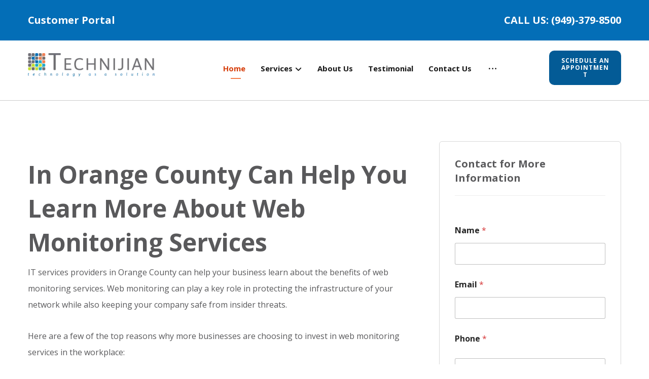

--- FILE ---
content_type: text/html; charset=UTF-8
request_url: https://technijian.com/it-services-orange-county/how-it-services-providers-orange-county-can-help-learn-more-about-web-monitoring-services/
body_size: 36893
content:
<!DOCTYPE html>
				<html lang="en-US" class="no-js">
				<head>

					<meta http-equiv="Content-Type" content="text/html; charset=UTF-8"/>

					<meta name="viewport" content="width=device-width, initial-scale=1.0, minimum-scale=1.0"/><meta name='robots' content='index, follow, max-image-preview:large, max-snippet:-1, max-video-preview:-1' />
<!-- Google tag (gtag.js) consent mode dataLayer added by Site Kit -->
<script id="google_gtagjs-js-consent-mode-data-layer">
window.dataLayer = window.dataLayer || [];function gtag(){dataLayer.push(arguments);}
gtag('consent', 'default', {"ad_personalization":"denied","ad_storage":"denied","ad_user_data":"denied","analytics_storage":"denied","functionality_storage":"denied","security_storage":"denied","personalization_storage":"denied","region":["AT","BE","BG","CH","CY","CZ","DE","DK","EE","ES","FI","FR","GB","GR","HR","HU","IE","IS","IT","LI","LT","LU","LV","MT","NL","NO","PL","PT","RO","SE","SI","SK"],"wait_for_update":500});
window._googlesitekitConsentCategoryMap = {"statistics":["analytics_storage"],"marketing":["ad_storage","ad_user_data","ad_personalization"],"functional":["functionality_storage","security_storage"],"preferences":["personalization_storage"]};
window._googlesitekitConsents = {"ad_personalization":"denied","ad_storage":"denied","ad_user_data":"denied","analytics_storage":"denied","functionality_storage":"denied","security_storage":"denied","personalization_storage":"denied","region":["AT","BE","BG","CH","CY","CZ","DE","DK","EE","ES","FI","FR","GB","GR","HR","HU","IE","IS","IT","LI","LT","LU","LV","MT","NL","NO","PL","PT","RO","SE","SI","SK"],"wait_for_update":500};
</script>
<!-- End Google tag (gtag.js) consent mode dataLayer added by Site Kit -->

	<!-- This site is optimized with the Yoast SEO Premium plugin v26.8 (Yoast SEO v26.8) - https://yoast.com/product/yoast-seo-premium-wordpress/ -->
	<title>In Orange County Can Help You Learn More About Web Monitoring</title>
	<meta name="description" content="IT services providers in Orange County can help your business learn about the benefits of web monitoring services." />
	<link rel="canonical" href="https://technijian.com/it-services-orange-county/how-it-services-providers-orange-county-can-help-learn-more-about-web-monitoring-services/" />
	<meta property="og:locale" content="en_US" />
	<meta property="og:type" content="article" />
	<meta property="og:title" content="In Orange County Can Help You Learn More About Web Monitoring" />
	<meta property="og:description" content="IT services providers in Orange County can help your business learn about the benefits of web monitoring services." />
	<meta property="og:url" content="https://technijian.com/it-services-orange-county/how-it-services-providers-orange-county-can-help-learn-more-about-web-monitoring-services/" />
	<meta property="og:site_name" content="IT Consulting Orange County CA, IT Services, IT Outsourcing - Technijian" />
	<meta property="article:publisher" content="https://www.facebook.com/people/Technijian/61550185973388/" />
	<meta property="article:author" content="www.facebook.com/Technijian01" />
	<meta property="article:published_time" content="2020-02-25T08:00:44+00:00" />
	<meta property="article:modified_time" content="2024-02-22T13:37:58+00:00" />
	<meta property="og:image" content="https://technijian.com/wp-content/uploads/2023/08/Logo.jpg" />
	<meta property="og:image:width" content="1000" />
	<meta property="og:image:height" content="1000" />
	<meta property="og:image:type" content="image/jpeg" />
	<meta name="author" content="Ravi Jain" />
	<meta name="twitter:card" content="summary_large_image" />
	<meta name="twitter:creator" content="@twitter.com/TechnijianINC" />
	<meta name="twitter:site" content="@technijian_" />
	<meta name="twitter:label1" content="Written by" />
	<meta name="twitter:data1" content="Ravi Jain" />
	<meta name="twitter:label2" content="Est. reading time" />
	<meta name="twitter:data2" content="2 minutes" />
	<script type="application/ld+json" class="yoast-schema-graph">{"@context":"https://schema.org","@graph":[{"@type":"Article","@id":"https://technijian.com/it-services-orange-county/how-it-services-providers-orange-county-can-help-learn-more-about-web-monitoring-services/#article","isPartOf":{"@id":"https://technijian.com/it-services-orange-county/how-it-services-providers-orange-county-can-help-learn-more-about-web-monitoring-services/"},"author":{"name":"Ravi Jain","@id":"https://technijian.com/#/schema/person/57006c970fdbc27c36df48633072a9ae"},"headline":"How IT Services Providers in Orange County Can Help You Learn More About Web Monitoring Services","datePublished":"2020-02-25T08:00:44+00:00","dateModified":"2024-02-22T13:37:58+00:00","mainEntityOfPage":{"@id":"https://technijian.com/it-services-orange-county/how-it-services-providers-orange-county-can-help-learn-more-about-web-monitoring-services/"},"wordCount":444,"commentCount":0,"publisher":{"@id":"https://technijian.com/#organization"},"image":{"@id":"https://technijian.com/it-services-orange-county/how-it-services-providers-orange-county-can-help-learn-more-about-web-monitoring-services/#primaryimage"},"thumbnailUrl":"","articleSection":["IT Services Orange County"],"inLanguage":"en-US","potentialAction":[{"@type":"CommentAction","name":"Comment","target":["https://technijian.com/it-services-orange-county/how-it-services-providers-orange-county-can-help-learn-more-about-web-monitoring-services/#respond"]}],"copyrightYear":"2020","copyrightHolder":{"@id":"https://technijian.com/#organization"}},{"@type":"WebPage","@id":"https://technijian.com/it-services-orange-county/how-it-services-providers-orange-county-can-help-learn-more-about-web-monitoring-services/","url":"https://technijian.com/it-services-orange-county/how-it-services-providers-orange-county-can-help-learn-more-about-web-monitoring-services/","name":"In Orange County Can Help You Learn More About Web Monitoring","isPartOf":{"@id":"https://technijian.com/#website"},"primaryImageOfPage":{"@id":"https://technijian.com/it-services-orange-county/how-it-services-providers-orange-county-can-help-learn-more-about-web-monitoring-services/#primaryimage"},"image":{"@id":"https://technijian.com/it-services-orange-county/how-it-services-providers-orange-county-can-help-learn-more-about-web-monitoring-services/#primaryimage"},"thumbnailUrl":"","datePublished":"2020-02-25T08:00:44+00:00","dateModified":"2024-02-22T13:37:58+00:00","description":"IT services providers in Orange County can help your business learn about the benefits of web monitoring services.","inLanguage":"en-US","potentialAction":{"@type":"ListenAction","target":"https://technijian.com/it-services-orange-county/how-it-services-providers-orange-county-can-help-learn-more-about-web-monitoring-services/#podcast_player_4320","object":{"@id":"https://technijian.com/it-services-orange-county/how-it-services-providers-orange-county-can-help-learn-more-about-web-monitoring-services/#/schema/podcast"}},"mainEntityOfPage":"https://technijian.com/it-services-orange-county/how-it-services-providers-orange-county-can-help-learn-more-about-web-monitoring-services/#/schema/podcast"},{"@type":"ImageObject","inLanguage":"en-US","@id":"https://technijian.com/it-services-orange-county/how-it-services-providers-orange-county-can-help-learn-more-about-web-monitoring-services/#primaryimage","url":"","contentUrl":""},{"@type":"WebSite","@id":"https://technijian.com/#website","url":"https://technijian.com/","name":"IT Consulting Orange County CA, IT Services, IT Outsourcing - Technijian","description":"IT Support and IT Services Orange County","publisher":{"@id":"https://technijian.com/#organization"},"potentialAction":[{"@type":"SearchAction","target":{"@type":"EntryPoint","urlTemplate":"https://technijian.com/?s={search_term_string}"},"query-input":{"@type":"PropertyValueSpecification","valueRequired":true,"valueName":"search_term_string"}}],"inLanguage":"en-US"},{"@type":["Organization","Place","LocalBusiness"],"@id":"https://technijian.com/#organization","name":"Technijian Inc.","alternateName":"Technijian Managed IT Services","url":"https://technijian.com/","logo":{"@id":"https://technijian.com/it-services-orange-county/how-it-services-providers-orange-county-can-help-learn-more-about-web-monitoring-services/#local-main-organization-logo"},"image":{"@id":"https://technijian.com/it-services-orange-county/how-it-services-providers-orange-county-can-help-learn-more-about-web-monitoring-services/#local-main-organization-logo"},"sameAs":["https://www.facebook.com/people/Technijian/61550185973388/","https://x.com/technijian_","https://www.instagram.com/technijianinc/","https://www.youtube.com/@TechnijianIT","https://in.pinterest.com/technijian01/","https://www.linkedin.com/company/technijian","https://www.tiktok.com/@technijian","https://open.spotify.com/show/6dUhKMRcz0X4XlLjyFJohX?si=4f51a355220443ec","https://music.amazon.com/podcasts/623ad7bf-5fc8-4fae-bf03-0ac4a83cafc5/technijian"],"description":"Technijian, Inc. is an information technology (IT) services and consulting company based in Irvine, California (USA). Founded in 2000 by Ravi Jain, the organization specializes in delivering managed IT services, cybersecurity solutions, and cloud infrastructure support to small and mid-sized businesses. Technijian provides a wide range of services, including: Managed IT Support (MSP) Full-service remote and onsite IT management for businesses. Cybersecurity Solutions Network security, threat prevention, penetration testing, and compliance support. Cloud Services Microsoft 365, Azure, cloud migrations, and infrastructure management. Network & Server Management Monitoring, maintenance, troubleshooting, and performance optimization. IT Consulting & Strategy Technology planning, IT budgeting, and digital transformation guidance. Industry & Clients Technijian primarily serves industries such as: Healthcare Finance Legal Manufacturing Real estate and small-to-medium enterprises (SMEs) They focus on helping organizations improve uptime, reduce IT risks, and strengthen cybersecurity through proactive monitoring and support.","legalName":"Technijian Inc.","foundingDate":"2000-11-01","numberOfEmployees":{"@type":"QuantitativeValue","minValue":"11","maxValue":"50"},"address":{"@id":"https://technijian.com/it-services-orange-county/how-it-services-providers-orange-county-can-help-learn-more-about-web-monitoring-services/#local-main-place-address"},"telephone":["9493798500"],"contactPoint":{"@type":"ContactPoint","telephone":"9493798500","email":"sales@technijian.com"},"openingHoursSpecification":{"@type":"OpeningHoursSpecification","dayOfWeek":["Monday","Tuesday","Wednesday","Thursday","Friday","Saturday","Sunday"],"opens":"00:00","closes":"23:59"},"faxNumber":"Technijian"},{"@type":"Person","@id":"https://technijian.com/#/schema/person/57006c970fdbc27c36df48633072a9ae","name":"Ravi Jain","image":{"@type":"ImageObject","inLanguage":"en-US","@id":"https://technijian.com/#/schema/person/image/","url":"https://technijian.com/wp-content/uploads/2023/12/Avatar-Image-100x100.jpg","contentUrl":"https://technijian.com/wp-content/uploads/2023/12/Avatar-Image-100x100.jpg","caption":"Ravi Jain"},"description":"Technijian was founded in November of 2000 by Ravi Jain with the goal of providing technology support for small to midsize companies. As the company grew in size, it also expanded its services to address the growing needs of its loyal client base. From its humble beginnings as a one-man-IT-shop, Technijian now employs teams of support staff and engineers in domestic and international offices. Technijian’s US-based office provides the primary line of communication for customers, ensuring each customer enjoys the personalized service for which Technijian has become known.","sameAs":["https://technijian.com","www.facebook.com/Technijian01","www.instagram.com/technijianinc","www.linkedin.com/in/ravi-jain-cissp-0692257","in.pinterest.com/technijian01","https://x.com/twitter.com/TechnijianINC","www.youtube.com/@Technijian_INC"]},{"@type":"PostalAddress","@id":"https://technijian.com/it-services-orange-county/how-it-services-providers-orange-county-can-help-learn-more-about-web-monitoring-services/#local-main-place-address","streetAddress":"18 Technology Dr #141, Irvine, CA 92618, United States","addressLocality":"Orange County","postalCode":"92618","addressRegion":"California","addressCountry":"US"},{"@type":"ImageObject","inLanguage":"en-US","@id":"https://technijian.com/it-services-orange-county/how-it-services-providers-orange-county-can-help-learn-more-about-web-monitoring-services/#local-main-organization-logo","url":"https://technijian.com/wp-content/uploads/2023/08/Logo.jpg","contentUrl":"https://technijian.com/wp-content/uploads/2023/08/Logo.jpg","width":1000,"height":1000,"caption":"Technijian Inc."}]}</script>
	<meta name="geo.placename" content="Orange County" />
	<meta name="geo.region" content="United States (US)" />
	<!-- / Yoast SEO Premium plugin. -->


<link rel='dns-prefetch' href='//news.google.com' />
<link rel='dns-prefetch' href='//www.googletagmanager.com' />
<link rel='dns-prefetch' href='//fonts.googleapis.com' />
<link rel='dns-prefetch' href='//pagead2.googlesyndication.com' />
<link rel="alternate" type="application/rss+xml" title="IT Consulting Orange County CA, IT Services, IT Outsourcing - Technijian &raquo; Feed" href="https://technijian.com/feed/" />
<link rel="alternate" type="application/rss+xml" title="IT Consulting Orange County CA, IT Services, IT Outsourcing - Technijian &raquo; Comments Feed" href="https://technijian.com/comments/feed/" />
<link rel="alternate" type="application/rss+xml" title="IT Consulting Orange County CA, IT Services, IT Outsourcing - Technijian &raquo; How IT Services Providers in Orange County Can Help You Learn More About Web Monitoring Services Comments Feed" href="https://technijian.com/it-services-orange-county/how-it-services-providers-orange-county-can-help-learn-more-about-web-monitoring-services/feed/" />
<style id='wp-img-auto-sizes-contain-inline-css'>
img:is([sizes=auto i],[sizes^="auto," i]){contain-intrinsic-size:3000px 1500px}
/*# sourceURL=wp-img-auto-sizes-contain-inline-css */
</style>
<link rel='stylesheet' id='codevz-plus-wpbakery-css' href='https://technijian.com/wp-content/plugins/codevz-plus/assets/css/wpbakery.css?ver=6ffefd31a6db96cc1cc184962380b9b4' media='all' />
<style id='wp-block-library-inline-css'>
:root{--wp-block-synced-color:#7a00df;--wp-block-synced-color--rgb:122,0,223;--wp-bound-block-color:var(--wp-block-synced-color);--wp-editor-canvas-background:#ddd;--wp-admin-theme-color:#007cba;--wp-admin-theme-color--rgb:0,124,186;--wp-admin-theme-color-darker-10:#006ba1;--wp-admin-theme-color-darker-10--rgb:0,107,160.5;--wp-admin-theme-color-darker-20:#005a87;--wp-admin-theme-color-darker-20--rgb:0,90,135;--wp-admin-border-width-focus:2px}@media (min-resolution:192dpi){:root{--wp-admin-border-width-focus:1.5px}}.wp-element-button{cursor:pointer}:root .has-very-light-gray-background-color{background-color:#eee}:root .has-very-dark-gray-background-color{background-color:#313131}:root .has-very-light-gray-color{color:#eee}:root .has-very-dark-gray-color{color:#313131}:root .has-vivid-green-cyan-to-vivid-cyan-blue-gradient-background{background:linear-gradient(135deg,#00d084,#0693e3)}:root .has-purple-crush-gradient-background{background:linear-gradient(135deg,#34e2e4,#4721fb 50%,#ab1dfe)}:root .has-hazy-dawn-gradient-background{background:linear-gradient(135deg,#faaca8,#dad0ec)}:root .has-subdued-olive-gradient-background{background:linear-gradient(135deg,#fafae1,#67a671)}:root .has-atomic-cream-gradient-background{background:linear-gradient(135deg,#fdd79a,#004a59)}:root .has-nightshade-gradient-background{background:linear-gradient(135deg,#330968,#31cdcf)}:root .has-midnight-gradient-background{background:linear-gradient(135deg,#020381,#2874fc)}:root{--wp--preset--font-size--normal:16px;--wp--preset--font-size--huge:42px}.has-regular-font-size{font-size:1em}.has-larger-font-size{font-size:2.625em}.has-normal-font-size{font-size:var(--wp--preset--font-size--normal)}.has-huge-font-size{font-size:var(--wp--preset--font-size--huge)}.has-text-align-center{text-align:center}.has-text-align-left{text-align:left}.has-text-align-right{text-align:right}.has-fit-text{white-space:nowrap!important}#end-resizable-editor-section{display:none}.aligncenter{clear:both}.items-justified-left{justify-content:flex-start}.items-justified-center{justify-content:center}.items-justified-right{justify-content:flex-end}.items-justified-space-between{justify-content:space-between}.screen-reader-text{border:0;clip-path:inset(50%);height:1px;margin:-1px;overflow:hidden;padding:0;position:absolute;width:1px;word-wrap:normal!important}.screen-reader-text:focus{background-color:#ddd;clip-path:none;color:#444;display:block;font-size:1em;height:auto;left:5px;line-height:normal;padding:15px 23px 14px;text-decoration:none;top:5px;width:auto;z-index:100000}html :where(.has-border-color){border-style:solid}html :where([style*=border-top-color]){border-top-style:solid}html :where([style*=border-right-color]){border-right-style:solid}html :where([style*=border-bottom-color]){border-bottom-style:solid}html :where([style*=border-left-color]){border-left-style:solid}html :where([style*=border-width]){border-style:solid}html :where([style*=border-top-width]){border-top-style:solid}html :where([style*=border-right-width]){border-right-style:solid}html :where([style*=border-bottom-width]){border-bottom-style:solid}html :where([style*=border-left-width]){border-left-style:solid}html :where(img[class*=wp-image-]){height:auto;max-width:100%}:where(figure){margin:0 0 1em}html :where(.is-position-sticky){--wp-admin--admin-bar--position-offset:var(--wp-admin--admin-bar--height,0px)}@media screen and (max-width:600px){html :where(.is-position-sticky){--wp-admin--admin-bar--position-offset:0px}}

/*# sourceURL=wp-block-library-inline-css */
</style><style id='global-styles-inline-css'>
:root{--wp--preset--aspect-ratio--square: 1;--wp--preset--aspect-ratio--4-3: 4/3;--wp--preset--aspect-ratio--3-4: 3/4;--wp--preset--aspect-ratio--3-2: 3/2;--wp--preset--aspect-ratio--2-3: 2/3;--wp--preset--aspect-ratio--16-9: 16/9;--wp--preset--aspect-ratio--9-16: 9/16;--wp--preset--color--black: #000000;--wp--preset--color--cyan-bluish-gray: #abb8c3;--wp--preset--color--white: #ffffff;--wp--preset--color--pale-pink: #f78da7;--wp--preset--color--vivid-red: #cf2e2e;--wp--preset--color--luminous-vivid-orange: #ff6900;--wp--preset--color--luminous-vivid-amber: #fcb900;--wp--preset--color--light-green-cyan: #7bdcb5;--wp--preset--color--vivid-green-cyan: #00d084;--wp--preset--color--pale-cyan-blue: #8ed1fc;--wp--preset--color--vivid-cyan-blue: #0693e3;--wp--preset--color--vivid-purple: #9b51e0;--wp--preset--gradient--vivid-cyan-blue-to-vivid-purple: linear-gradient(135deg,rgb(6,147,227) 0%,rgb(155,81,224) 100%);--wp--preset--gradient--light-green-cyan-to-vivid-green-cyan: linear-gradient(135deg,rgb(122,220,180) 0%,rgb(0,208,130) 100%);--wp--preset--gradient--luminous-vivid-amber-to-luminous-vivid-orange: linear-gradient(135deg,rgb(252,185,0) 0%,rgb(255,105,0) 100%);--wp--preset--gradient--luminous-vivid-orange-to-vivid-red: linear-gradient(135deg,rgb(255,105,0) 0%,rgb(207,46,46) 100%);--wp--preset--gradient--very-light-gray-to-cyan-bluish-gray: linear-gradient(135deg,rgb(238,238,238) 0%,rgb(169,184,195) 100%);--wp--preset--gradient--cool-to-warm-spectrum: linear-gradient(135deg,rgb(74,234,220) 0%,rgb(151,120,209) 20%,rgb(207,42,186) 40%,rgb(238,44,130) 60%,rgb(251,105,98) 80%,rgb(254,248,76) 100%);--wp--preset--gradient--blush-light-purple: linear-gradient(135deg,rgb(255,206,236) 0%,rgb(152,150,240) 100%);--wp--preset--gradient--blush-bordeaux: linear-gradient(135deg,rgb(254,205,165) 0%,rgb(254,45,45) 50%,rgb(107,0,62) 100%);--wp--preset--gradient--luminous-dusk: linear-gradient(135deg,rgb(255,203,112) 0%,rgb(199,81,192) 50%,rgb(65,88,208) 100%);--wp--preset--gradient--pale-ocean: linear-gradient(135deg,rgb(255,245,203) 0%,rgb(182,227,212) 50%,rgb(51,167,181) 100%);--wp--preset--gradient--electric-grass: linear-gradient(135deg,rgb(202,248,128) 0%,rgb(113,206,126) 100%);--wp--preset--gradient--midnight: linear-gradient(135deg,rgb(2,3,129) 0%,rgb(40,116,252) 100%);--wp--preset--font-size--small: 13px;--wp--preset--font-size--medium: 20px;--wp--preset--font-size--large: 36px;--wp--preset--font-size--x-large: 42px;--wp--preset--spacing--20: 0.44rem;--wp--preset--spacing--30: 0.67rem;--wp--preset--spacing--40: 1rem;--wp--preset--spacing--50: 1.5rem;--wp--preset--spacing--60: 2.25rem;--wp--preset--spacing--70: 3.38rem;--wp--preset--spacing--80: 5.06rem;--wp--preset--shadow--natural: 6px 6px 9px rgba(0, 0, 0, 0.2);--wp--preset--shadow--deep: 12px 12px 50px rgba(0, 0, 0, 0.4);--wp--preset--shadow--sharp: 6px 6px 0px rgba(0, 0, 0, 0.2);--wp--preset--shadow--outlined: 6px 6px 0px -3px rgb(255, 255, 255), 6px 6px rgb(0, 0, 0);--wp--preset--shadow--crisp: 6px 6px 0px rgb(0, 0, 0);}:where(.is-layout-flex){gap: 0.5em;}:where(.is-layout-grid){gap: 0.5em;}body .is-layout-flex{display: flex;}.is-layout-flex{flex-wrap: wrap;align-items: center;}.is-layout-flex > :is(*, div){margin: 0;}body .is-layout-grid{display: grid;}.is-layout-grid > :is(*, div){margin: 0;}:where(.wp-block-columns.is-layout-flex){gap: 2em;}:where(.wp-block-columns.is-layout-grid){gap: 2em;}:where(.wp-block-post-template.is-layout-flex){gap: 1.25em;}:where(.wp-block-post-template.is-layout-grid){gap: 1.25em;}.has-black-color{color: var(--wp--preset--color--black) !important;}.has-cyan-bluish-gray-color{color: var(--wp--preset--color--cyan-bluish-gray) !important;}.has-white-color{color: var(--wp--preset--color--white) !important;}.has-pale-pink-color{color: var(--wp--preset--color--pale-pink) !important;}.has-vivid-red-color{color: var(--wp--preset--color--vivid-red) !important;}.has-luminous-vivid-orange-color{color: var(--wp--preset--color--luminous-vivid-orange) !important;}.has-luminous-vivid-amber-color{color: var(--wp--preset--color--luminous-vivid-amber) !important;}.has-light-green-cyan-color{color: var(--wp--preset--color--light-green-cyan) !important;}.has-vivid-green-cyan-color{color: var(--wp--preset--color--vivid-green-cyan) !important;}.has-pale-cyan-blue-color{color: var(--wp--preset--color--pale-cyan-blue) !important;}.has-vivid-cyan-blue-color{color: var(--wp--preset--color--vivid-cyan-blue) !important;}.has-vivid-purple-color{color: var(--wp--preset--color--vivid-purple) !important;}.has-black-background-color{background-color: var(--wp--preset--color--black) !important;}.has-cyan-bluish-gray-background-color{background-color: var(--wp--preset--color--cyan-bluish-gray) !important;}.has-white-background-color{background-color: var(--wp--preset--color--white) !important;}.has-pale-pink-background-color{background-color: var(--wp--preset--color--pale-pink) !important;}.has-vivid-red-background-color{background-color: var(--wp--preset--color--vivid-red) !important;}.has-luminous-vivid-orange-background-color{background-color: var(--wp--preset--color--luminous-vivid-orange) !important;}.has-luminous-vivid-amber-background-color{background-color: var(--wp--preset--color--luminous-vivid-amber) !important;}.has-light-green-cyan-background-color{background-color: var(--wp--preset--color--light-green-cyan) !important;}.has-vivid-green-cyan-background-color{background-color: var(--wp--preset--color--vivid-green-cyan) !important;}.has-pale-cyan-blue-background-color{background-color: var(--wp--preset--color--pale-cyan-blue) !important;}.has-vivid-cyan-blue-background-color{background-color: var(--wp--preset--color--vivid-cyan-blue) !important;}.has-vivid-purple-background-color{background-color: var(--wp--preset--color--vivid-purple) !important;}.has-black-border-color{border-color: var(--wp--preset--color--black) !important;}.has-cyan-bluish-gray-border-color{border-color: var(--wp--preset--color--cyan-bluish-gray) !important;}.has-white-border-color{border-color: var(--wp--preset--color--white) !important;}.has-pale-pink-border-color{border-color: var(--wp--preset--color--pale-pink) !important;}.has-vivid-red-border-color{border-color: var(--wp--preset--color--vivid-red) !important;}.has-luminous-vivid-orange-border-color{border-color: var(--wp--preset--color--luminous-vivid-orange) !important;}.has-luminous-vivid-amber-border-color{border-color: var(--wp--preset--color--luminous-vivid-amber) !important;}.has-light-green-cyan-border-color{border-color: var(--wp--preset--color--light-green-cyan) !important;}.has-vivid-green-cyan-border-color{border-color: var(--wp--preset--color--vivid-green-cyan) !important;}.has-pale-cyan-blue-border-color{border-color: var(--wp--preset--color--pale-cyan-blue) !important;}.has-vivid-cyan-blue-border-color{border-color: var(--wp--preset--color--vivid-cyan-blue) !important;}.has-vivid-purple-border-color{border-color: var(--wp--preset--color--vivid-purple) !important;}.has-vivid-cyan-blue-to-vivid-purple-gradient-background{background: var(--wp--preset--gradient--vivid-cyan-blue-to-vivid-purple) !important;}.has-light-green-cyan-to-vivid-green-cyan-gradient-background{background: var(--wp--preset--gradient--light-green-cyan-to-vivid-green-cyan) !important;}.has-luminous-vivid-amber-to-luminous-vivid-orange-gradient-background{background: var(--wp--preset--gradient--luminous-vivid-amber-to-luminous-vivid-orange) !important;}.has-luminous-vivid-orange-to-vivid-red-gradient-background{background: var(--wp--preset--gradient--luminous-vivid-orange-to-vivid-red) !important;}.has-very-light-gray-to-cyan-bluish-gray-gradient-background{background: var(--wp--preset--gradient--very-light-gray-to-cyan-bluish-gray) !important;}.has-cool-to-warm-spectrum-gradient-background{background: var(--wp--preset--gradient--cool-to-warm-spectrum) !important;}.has-blush-light-purple-gradient-background{background: var(--wp--preset--gradient--blush-light-purple) !important;}.has-blush-bordeaux-gradient-background{background: var(--wp--preset--gradient--blush-bordeaux) !important;}.has-luminous-dusk-gradient-background{background: var(--wp--preset--gradient--luminous-dusk) !important;}.has-pale-ocean-gradient-background{background: var(--wp--preset--gradient--pale-ocean) !important;}.has-electric-grass-gradient-background{background: var(--wp--preset--gradient--electric-grass) !important;}.has-midnight-gradient-background{background: var(--wp--preset--gradient--midnight) !important;}.has-small-font-size{font-size: var(--wp--preset--font-size--small) !important;}.has-medium-font-size{font-size: var(--wp--preset--font-size--medium) !important;}.has-large-font-size{font-size: var(--wp--preset--font-size--large) !important;}.has-x-large-font-size{font-size: var(--wp--preset--font-size--x-large) !important;}
/*# sourceURL=global-styles-inline-css */
</style>

<style id='classic-theme-styles-inline-css'>
/*! This file is auto-generated */
.wp-block-button__link{color:#fff;background-color:#32373c;border-radius:9999px;box-shadow:none;text-decoration:none;padding:calc(.667em + 2px) calc(1.333em + 2px);font-size:1.125em}.wp-block-file__button{background:#32373c;color:#fff;text-decoration:none}
/*# sourceURL=/wp-includes/css/classic-themes.min.css */
</style>
<link rel='stylesheet' id='mpp_gutenberg-css' href='https://technijian.com/wp-content/plugins/profile-builder/add-ons-free/user-profile-picture/dist/blocks.style.build.css?ver=2.6.0' media='all' />
<link rel='stylesheet' id='codevz-blocks-css' href='https://technijian.com/wp-content/themes/xtra/assets/css/blocks.css?ver=6ffefd31a6db96cc1cc184962380b9b4' media='all' />
<link rel='stylesheet' id='cz-icons-pack-css' href='https://technijian.com/wp-content/plugins/codevz-plus/admin/fields/codevz_fields/icons/czicons.css?ver=5.5' media='all' />
<link rel='stylesheet' id='google-reviews-css' href='https://technijian.com/wp-content/plugins/embedder-for-google-reviews/dist/css/google-reviews-public.css?ver=1.7.5' media='all' />
<link rel='stylesheet' id='mediaelement-css' href='https://technijian.com/wp-includes/js/mediaelement/mediaelementplayer-legacy.min.css?ver=4.2.17' media='all' />
<link rel='stylesheet' id='wp-mediaelement-css' href='https://technijian.com/wp-includes/js/mediaelement/wp-mediaelement.min.css?ver=6ffefd31a6db96cc1cc184962380b9b4' media='all' />
<link rel='stylesheet' id='qwiz_css_handle-css' href='https://technijian.com/wp-content/plugins/qwiz-online-quizzes-and-flashcards/qwiz.css?ver=4.00' media='all' />
<link rel='stylesheet' id='qwizcards_css_handle-css' href='https://technijian.com/wp-content/plugins/qwiz-online-quizzes-and-flashcards/qwizcards.css?ver=4.00' media='all' />
<link rel='stylesheet' id='lightness_handle-css' href='https://technijian.com/wp-content/plugins/qwiz-online-quizzes-and-flashcards/jquery-ui.min.lightness.css?ver=4.00' media='all' />
<link rel='stylesheet' id='featherlight_css_handle-css' href='https://technijian.com/wp-content/plugins/qwiz-online-quizzes-and-flashcards/featherlight.min.css?ver=4.00' media='all' />
<link rel='stylesheet' id='select2_css_handle-css' href='https://technijian.com/wp-content/plugins/qwiz-online-quizzes-and-flashcards/select2.css?ver=4.00' media='all' />
<link rel='stylesheet' id='qwiz_button_css_handle-css' href='https://technijian.com/wp-content/plugins/qwiz-online-quizzes-and-flashcards/default_qwiz_button.css?ver=4.00' media='all' />
<link rel='stylesheet' id='awb-css' href='https://technijian.com/wp-content/plugins/advanced-backgrounds/assets/awb/awb.min.css?ver=1.12.8' media='all' />
<link rel='stylesheet' id='codevz-css' href='https://technijian.com/wp-content/themes/xtra/assets/css/core.css?ver=5.5' media='all' />
<link rel='stylesheet' id='revslider-codevz-css' href='https://technijian.com/wp-content/themes/xtra/assets/css/revslider.css?ver=5.5' media='all' />
<link rel='stylesheet' id='codevz-laptop-css' href='https://technijian.com/wp-content/themes/xtra/assets/css/core-laptop.css?ver=5.5' media='screen and (max-width: 1024px)' />
<link rel='stylesheet' id='codevz-tablet-css' href='https://technijian.com/wp-content/themes/xtra/assets/css/core-tablet.css?ver=5.5' media='screen and (max-width: 768px)' />
<link rel='stylesheet' id='codevz-mobile-css' href='https://technijian.com/wp-content/themes/xtra/assets/css/core-mobile.css?ver=5.5' media='screen and (max-width: 480px)' />
<link rel='stylesheet' id='codevz-single-css' href='https://technijian.com/wp-content/themes/xtra/assets/css/single.css?ver=5.5' media='all' />
<link rel='stylesheet' id='codevz-sticky-css' href='https://technijian.com/wp-content/themes/xtra/assets/css/sticky.css?ver=5.5' media='all' />
<link rel='stylesheet' id='google-font-open-sans-css' href='https://fonts.googleapis.com/css?family=Open+Sans%3A300%2C400%2C700&#038;ver=6.9' media='all' />
<link rel='stylesheet' id='codevz-plus-css' href='https://technijian.com/wp-content/plugins/codevz-plus/assets/css/codevzplus.css?ver=5.5' media='all' />
<link rel='stylesheet' id='codevz-plus-tablet-css' href='https://technijian.com/wp-content/plugins/codevz-plus/assets/css/codevzplus-tablet.css?ver=5.5' media='screen and (max-width: 768px)' />
<link rel='stylesheet' id='codevz-plus-mobile-css' href='https://technijian.com/wp-content/plugins/codevz-plus/assets/css/codevzplus-mobile.css?ver=5.5' media='screen and (max-width: 480px)' />
<link rel='stylesheet' id='cz_carousel-css' href='https://technijian.com/wp-content/plugins/codevz-plus/wpbakery/assets/css/carousel.css?ver=5.5' media='all' />
<link rel='stylesheet' id='xtra-elementor-front-css' href='https://technijian.com/wp-content/plugins/codevz-plus/assets/css/elementor.css?ver=5.5' media='all' />
<link rel='stylesheet' id='font-awesome-shims-css' href='https://technijian.com/wp-content/plugins/codevz-plus/admin/assets/css/font-awesome/css/v4-shims.min.css?ver=6.4.2' media='all' />
<link rel='stylesheet' id='font-awesome-css' href='https://technijian.com/wp-content/plugins/codevz-plus/admin/assets/css/font-awesome/css/all.min.css?ver=6.4.2' media='all' />
<link rel='stylesheet' id='wppb_stylesheet-css' href='https://technijian.com/wp-content/plugins/profile-builder/assets/css/style-front-end.css?ver=3.15.2' media='all' />
<script src="https://technijian.com/wp-includes/js/jquery/jquery.min.js?ver=3.7.1" id="jquery-core-js"></script>
<script src="https://technijian.com/wp-includes/js/jquery/jquery-migrate.min.js?ver=3.4.1" id="jquery-migrate-js"></script>
<script id="jquery-js-after">
			const waitCodevzPlus = ( callback ) => { const i = setInterval(() => { if ( window.Codevz_Plus ) { callback(); clearInterval( i ); } }, 100 ); };

			(function CodevzTpl(){
				"use strict";

				// Render delay templates.
				// Safe function for render templates.
				function safe(fn){try{fn();}catch(e){}}

				function debounce(fn,d){
					var t;
					function r(){clearTimeout(t);t=setTimeout(fn,d);}
					return r;
				}

				// Custom scripts.
				function execScripts(r){
					var m=execScripts.m;
					r.querySelectorAll("script").forEach(function(s){
						if(s.src){
							if(m[s.src]){return;}
							m[s.src]=1;
							var j=document.createElement("script");
							j.src=s.src;j.defer=1;
							document.head.appendChild(j);
							return;
						}
						var i=document.createElement("script");
						i.text=s.textContent||"";
						s.replaceWith(i);
					});
				}
				execScripts.m={};

				// Codevz reinit.
				function runCodevz(){
					if(!window.Codevz_Plus){return;}
					var a="css responsiveClamp lightGallery parallax accordion r360degree animated_text google_map before_after counter countdown grid login subscribe slick popup tabs image_zoom progress_bar separator working_hours".split(" ");
					for(var i=0;i<a.length;i++){
						var f=Codevz_Plus[a[i]];
						if(typeof f==="function"){f();}
					}
				}
				var runCodevzD=debounce(runCodevz,100);
				var etimeout;

				function hydrate(ph){
				    safe(function(){
				        var t = ph.nextElementSibling;
				        if(!t || t.tagName !== "TEMPLATE"){ return; }

				        var p = ph.parentNode;
				        ph.replaceWith(t.content.cloneNode(true));
				        t.remove();

				        // Run scripts in template
				        execScripts(p);
				        runCodevzD();

				        // Re-bind Codevz templates inside
				        p.querySelectorAll(".codevz-tpl").forEach(bind);

						// WPBakery reInit
						if (typeof window !== 'undefined') {
						    // Trigger vc_js event on document
						    var vcEvent = new Event('vc_js', { bubbles: true });
						    document.dispatchEvent(vcEvent);

						    // Waypoints re-initialization
						    if (typeof window.vc_waypoints === 'function') {
						        window.vc_waypoints();
						    }

						    // Handle hidden elements
						    setTimeout(function() {
						        var elements = document.querySelectorAll('.wpb_animate_when_almost_visible:not(.wpb_start_animation)');
						        var scrollTop = window.pageYOffset || document.documentElement.scrollTop;
						        var windowHeight = window.innerHeight;

						        elements.forEach(function(el) {
						            var elementTop = el.getBoundingClientRect().top + scrollTop;

						            if ((scrollTop + windowHeight) > elementTop) {
						                el.classList.add('wpb_start_animation');
						            }
						        });
						    }, 200);
						}

						// Elementor reInit only inside p
						if (typeof elementorFrontend !== 'undefined') {
						    clearTimeout(etimeout);
						    etimeout = setTimeout(function() {
						        var animatedEls = p.querySelectorAll('.animated');
						        animatedEls.forEach(function(el) {
						            el.style.opacity 	= '1';
						            el.style.animation 	= 'none';
						        });
						    }, 4000);

							// Only recalc layout for stretch/full-width sections
							if (typeof elementorFrontend !== 'undefined' && p.querySelector('footer .elementor-section-stretched, footer .e-con-full')) {
							    if (elementorFrontend.hooks && elementorFrontend.hooks.doAction) {
							        var sections = p.querySelectorAll('footer .elementor-section, footer .elementor-container');
							        sections.forEach(function(el) {
							            elementorFrontend.hooks.doAction('frontend/element_ready/section', jQuery(el));
							            elementorFrontend.hooks.doAction('frontend/element_ready/container', jQuery(el));
							        });
							    }

							    var event = new Event('elementor/frontend/init', { bubbles: true });
							    document.dispatchEvent(event);
							}
						}

				        // Contact Form 7 support
				        if(window.wpcf7){
				            p.querySelectorAll("form.wpcf7-form").forEach(wpcf7.init);
				        }

				        // Facebook SDK
				        if(window.FB && FB.XFBML){ FB.XFBML.parse(p); }
				    });
				}

				function onView(e){
					for(var i=0;i<e.length;i++){
						if(e[i].isIntersecting){
							io.unobserve(e[i].target);
							hydrate(e[i].target);
						}
					}
				}

				var io=new IntersectionObserver(onView,{rootMargin:"1000px"});

				function trigger(ph){
					if(ph.dataset.triggered){return;}
					ph.dataset.triggered=1;
					hydrate(ph);
				}

				function bind(ph){
					if(ph.dataset.bound){return;}
					ph.dataset.bound=1;
					var s=ph.dataset.selector;
					if(!s){io.observe(ph);return;}
					function fire(e){
						if(s==="parent"||e.target.closest(s)){trigger(ph);}
					}
					document.body.addEventListener("click",fire,true);
					document.body.addEventListener("mouseover",fire,true);
				}

				function scan(){
					document.querySelectorAll(".codevz-tpl").forEach(bind);
				}
				var scanD=debounce(scan,30);

				function watch(){
					if(!document.body){setTimeout(watch,10);return;}
					new MutationObserver(function(m){
						for(var i=0;i<m.length;i++){
							if(m[i].addedNodes.length){scanD();return;}
						}
					}).observe(document.body,{childList:true,subtree:true});
				}

				scanD();
				watch();

			})();

		
//# sourceURL=jquery-js-after
</script>

<!-- Google tag (gtag.js) snippet added by Site Kit -->
<!-- Google Analytics snippet added by Site Kit -->
<script src="https://www.googletagmanager.com/gtag/js?id=GT-TX26722" id="google_gtagjs-js" async></script>
<script id="google_gtagjs-js-after">
window.dataLayer = window.dataLayer || [];function gtag(){dataLayer.push(arguments);}
gtag("set","linker",{"domains":["technijian.com"]});
gtag("js", new Date());
gtag("set", "developer_id.dZTNiMT", true);
gtag("config", "GT-TX26722", {"googlesitekit_post_type":"post","googlesitekit_post_author":"Ravi Jain"});
//# sourceURL=google_gtagjs-js-after
</script>
<script></script><meta name="format-detection" content="telephone=no"><meta name="theme-color" content="#006db6"><meta name="generator" content="Site Kit by Google 1.170.0" /><!-- Google Site Verification (ONLY ONE – FINAL) -->
<meta name="google-site-verification" content="ZtqTYYcT04mKi9DxtIaF9547REo_huso5tgkP7AP4Qk" />

<!-- Ahrefs Site Verification -->
<meta name="ahrefs-site-verification" content="38310ce73ffaaa148826109046bb955ddc9adfca938b2d9ae26e09946e21bb53">

<!-- Pinterest Domain Verification -->
<meta name="p:domain_verify" content="5ca7ea37388fd6fd9934b23515e64360"/>

<!-- Google Tag Manager (ONLY Google loader) -->
<script>
(function(w,d,s,l,i){
  w[l]=w[l]||[];
  w[l].push({'gtm.start': new Date().getTime(),event:'gtm.js'});
  var f=d.getElementsByTagName(s)[0],
      j=d.createElement(s),
      dl=l!='dataLayer'?'&l='+l:'';
  j.async=true;
  j.src='https://www.googletagmanager.com/gtm.js?id='+i+dl;
  f.parentNode.insertBefore(j,f);
})(window,document,'script','dataLayer','GTM-WTV3F98');
</script>

<!-- Logo Style (optional) -->
<style>
#logo { max-width: 250px; }
</style>

<!-- Meta (Facebook) Pixel -->
<script>
!function(f,b,e,v,n,t,s){
  if(f.fbq)return;
  n=f.fbq=function(){n.callMethod?
  n.callMethod.apply(n,arguments):n.queue.push(arguments)};
  if(!f._fbq)f._fbq=n;
  n.push=n;n.loaded=!0;n.version='2.0';n.queue=[];
  t=b.createElement(e);t.async=!0;
  t.src=v;
  s=b.getElementsByTagName(e)[0];
  s.parentNode.insertBefore(t,s);
}(window, document,'script','https://connect.facebook.net/en_US/fbevents.js');
fbq('init','571107232007836');
fbq('track','PageView');
</script>

<noscript>
  <img height="1" width="1" style="display:none"
       src="https://www.facebook.com/tr?id=571107232007836&ev=PageView&noscript=1"/>
</noscript>

<!-- SearchAtlas / Dynamic Optimization -->
<script
  nowprocket
  nitro-exclude
  type="text/javascript"
  id="sa-dynamic-optimization"
  data-uuid="ce12d0db-dcc8-4116-ba14-7a77740ea877"
  src="[data-uri]">
</script>

<!-- Cloudflare Turnstile -->
<script src="https://challenges.cloudflare.com/turnstile/v0/api.js" async defer></script>

<link rel="alternate" type="application/rss+xml" title="Podcast RSS feed" href="https://technijian.com/feed/podcast" />

<script async src="https://assets.sitescdn.net/ytag/ytag.min.js"></script><!-- Analytics by WP Statistics - https://wp-statistics.com -->

<!-- Google AdSense meta tags added by Site Kit -->
<meta name="google-adsense-platform-account" content="ca-host-pub-2644536267352236">
<meta name="google-adsense-platform-domain" content="sitekit.withgoogle.com">
<!-- End Google AdSense meta tags added by Site Kit -->
<meta name="generator" content="Powered by WPBakery Page Builder - drag and drop page builder for WordPress."/>
<script type="application/ld+json">
{
  "@context": "https://schema.org",
  "@type": "FAQPage",
  "mainEntity": [
    {
      "@type": "Question",
      "name": "What managed IT services does Technijian provide for small and mid-sized businesses?",
      "acceptedAnswer": {
        "@type": "Answer",
        "text": "Technijian provides proactive managed IT services including 24/7 system monitoring, help desk support, network management, cybersecurity protection, cloud services, and IT infrastructure maintenance."
      }
    },
    {
      "@type": "Question",
      "name": "How do managed IT services help small businesses reduce downtime?",
      "acceptedAnswer": {
        "@type": "Answer",
        "text": "Managed IT services reduce downtime through proactive monitoring, automated alerts, preventive maintenance, and rapid incident response before issues impact business operations."
      }
    },
    {
      "@type": "Question",
      "name": "Does Technijian offer 24/7 IT support and monitoring?",
      "acceptedAnswer": {
        "@type": "Answer",
        "text": "Yes. Technijian offers 24/7 IT monitoring, help desk support, and incident response to ensure business systems remain secure and operational at all times."
      }
    },
    {
      "@type": "Question",
      "name": "What types of IT issues are covered under Technijian’s 24/7 support?",
      "acceptedAnswer": {
        "@type": "Answer",
        "text": "Support includes network outages, server issues, cybersecurity incidents, cloud access problems, endpoint failures, and remote workforce connectivity issues."
      }
    },
    {
      "@type": "Question",
      "name": "What cybersecurity services does Technijian offer?",
      "acceptedAnswer": {
        "@type": "Answer",
        "text": "Technijian provides cybersecurity monitoring, threat detection, endpoint protection, firewall management, email security, ransomware protection, and security patching."
      }
    },
    {
      "@type": "Question",
      "name": "How does Technijian protect businesses from ransomware and cyberattacks?",
      "acceptedAnswer": {
        "@type": "Answer",
        "text": "Technijian uses continuous threat monitoring, advanced endpoint security, secure backups, vulnerability management, and rapid incident response to prevent and contain cyber threats."
      }
    },
    {
      "@type": "Question",
      "name": "Does Technijian help with cloud migration for small businesses?",
      "acceptedAnswer": {
        "@type": "Answer",
        "text": "Yes. Technijian helps businesses migrate to cloud platforms such as Microsoft 365 and Azure with minimal downtime, improved security, and scalable infrastructure."
      }
    },
    {
      "@type": "Question",
      "name": "Can Technijian support remote and hybrid work environments?",
      "acceptedAnswer": {
        "@type": "Answer",
        "text": "Technijian provides secure remote access, cloud collaboration tools, VPN management, endpoint security, and ongoing support for remote and hybrid workforces."
      }
    },
    {
      "@type": "Question",
      "name": "Can Technijian help businesses meet IT compliance requirements?",
      "acceptedAnswer": {
        "@type": "Answer",
        "text": "Yes. Technijian supports IT compliance for regulated industries including HIPAA, PCI-DSS, and SOC by implementing security controls, monitoring, and documentation support."
      }
    },
    {
      "@type": "Question",
      "name": "How does managed IT support help with HIPAA compliance?",
      "acceptedAnswer": {
        "@type": "Answer",
        "text": "Managed IT support helps HIPAA compliance by securing patient data, enforcing access controls, monitoring systems, maintaining audit logs, and protecting against data breaches."
      }
    },
    {
      "@type": "Question",
      "name": "Is outsourcing IT more cost-effective than hiring in-house IT staff?",
      "acceptedAnswer": {
        "@type": "Answer",
        "text": "For most small and mid-sized businesses, outsourced managed IT services are more cost-effective by providing enterprise-level expertise without the overhead of full-time staff."
      }
    },
    {
      "@type": "Question",
      "name": "How does Technijian’s managed IT services pricing work?",
      "acceptedAnswer": {
        "@type": "Answer",
        "text": "Pricing is typically a predictable monthly fee based on the size of your environment, number of users, and required service coverage."
      }
    },
    {
      "@type": "Question",
      "name": "Why should businesses choose Technijian for managed IT services?",
      "acceptedAnswer": {
        "@type": "Answer",
        "text": "Businesses choose Technijian for our 20+ years of experience, cybersecurity-first approach, 24/7 monitoring and support, cloud expertise, and compliance-focused IT management."
      }
    },
    {
      "@type": "Question",
      "name": "What types of businesses does Technijian serve?",
      "acceptedAnswer": {
        "@type": "Answer",
        "text": "Technijian serves small and mid-sized businesses across healthcare, finance, professional services, and growing remote organizations."
      }
    }
  ]
}
</script>

<!-- Google AdSense snippet added by Site Kit -->
<script async src="https://pagead2.googlesyndication.com/pagead/js/adsbygoogle.js?client=ca-pub-1659280985149458&amp;host=ca-host-pub-2644536267352236" crossorigin="anonymous"></script>

<!-- End Google AdSense snippet added by Site Kit -->
<link rel="icon" href="https://technijian.com/wp-content/uploads/2024/07/cropped-Technijian-Favicon-32x32.png" sizes="32x32" />
<link rel="icon" href="https://technijian.com/wp-content/uploads/2024/07/cropped-Technijian-Favicon-192x192.png" sizes="192x192" />
<link rel="apple-touch-icon" href="https://technijian.com/wp-content/uploads/2024/07/cropped-Technijian-Favicon-180x180.png" />
<meta name="msapplication-TileImage" content="https://technijian.com/wp-content/uploads/2024/07/cropped-Technijian-Favicon-270x270.png" />
<link rel="pingback" href="https://technijian.com/xmlrpc.php">
<style id="codevz-inline-css" data-noptimize>.admin-bar .cz_fixed_top_border{top:32px}.admin-bar i.offcanvas-close {top: 32px}.admin-bar .offcanvas_area, .admin-bar .hidden_top_bar{margin-top: 32px}.admin-bar .header_5,.admin-bar .onSticky{top: 32px}@media screen and (max-width:768px) {.admin-bar .header_5,.admin-bar .onSticky,.admin-bar .cz_fixed_top_border,.admin-bar i.offcanvas-close {top: 46px}.admin-bar .onSticky {top: 0}.admin-bar .offcanvas_area,.admin-bar .offcanvas_area,.admin-bar .hidden_top_bar{margin-top:46px;height:calc(100% - 46px);}}.row,section.elementor-section.elementor-section-boxed>.elementor-container{width: 1170px}.inner_layout .e-con {--content-width: min(100%, 1170px)}

/* Theme color */a:hover, .sf-menu > .cz.current_menu > a, .sf-menu > .cz .cz.current_menu > a,.sf-menu > .current-menu-parent > a,.comment-text .star-rating span {color: #006db6} 
form button, .button, #edd-purchase-button, .edd-submit, .edd-submit.button.blue, .edd-submit.button.blue:hover, .edd-submit.button.blue:focus, [type=submit].edd-submit, .sf-menu > .cz > a:before,.sf-menu > .cz > a:before,
.post-password-form input[type="submit"], .wpcf7-submit, .submit_user, 
#commentform #submit, .commentlist li.bypostauthor > .comment-body:after,.commentlist li.comment-author-admin > .comment-body:after, 
 .pagination .current, .pagination > b, .pagination a:hover, .page-numbers .current, .page-numbers a:hover, .pagination .next:hover, 
.pagination .prev:hover, input[type=submit], .sticky:before, .commentlist li.comment-author-admin .fn,
input[type=submit],input[type=button],.cz_header_button,.cz_default_portfolio a,
.cz_readmore, .more-link, a.cz_btn, .cz_highlight_1:after, div.cz_btn  {background-color: #006db6}
.cs_load_more_doing, div.wpcf7 .wpcf7-form .ajax-loader {border-right-color: #006db6}
input:focus,textarea:focus,select:focus {border-color: #006db6 !important}
::selection {background-color: #006db6;color: #fff}
::-moz-selection {background-color: #006db6;color: #fff}

/* Dynamic  */.widget{font-size:30px;background-color:rgba(255,255,255,0.01);margin-bottom:35px;border-style:solid;border-width:1px;border-color:#d8d8d8;border-radius:6px}.logo > a, .logo > h1, .logo h2{text-transform:uppercase}.header_2{border-style:solid;border-bottom-width:1px;border-color:#cccccc}#menu_header_2 > .cz > a{font-size:15px;color:#171717;font-family:'Open Sans';font-weight:700}#menu_header_2 > .cz > a:hover,#menu_header_2 > .cz:hover > a,#menu_header_2 > .cz.current_menu > a,#menu_header_2 > .current-menu-parent > a{color:#d63d0a}#menu_header_2 > .cz > a:before{color:#494949;background-color:#f47d4a;width:20px;height:2px;border-width:0px;bottom:0px;left:15px}.rtl #menu_header_2 > .cz > a:before{left:auto;right:15px}#menu_header_2 .cz .sub-menu:not(.cz_megamenu_inner_ul),#menu_header_2 .cz_megamenu_inner_ul .cz_megamenu_inner_ul{width:170px;box-shadow:5px 0px 5px 0px rgba(0,0,0,0.16)}#menu_header_2 .cz .cz a{font-size:15px;color:#383737;line-height:1.1}#menu_header_2 .cz .cz a:hover,#menu_header_2 .cz .cz:hover > a,#menu_header_2 .cz .cz.current_menu > a,#menu_header_2 .cz .current_menu > .current_menu{color:#e1410a}.onSticky{background-color:#ffffff !important}.header_4{border-style:solid;border-width:0 0 1px;border-color:#f4f4f4}#menu_header_4 > .cz > a{color:rgba(0,0,0,0.6)}#menu_header_4 > .cz > a:hover,#menu_header_4 > .cz:hover > a,#menu_header_4 > .cz.current_menu > a,#menu_header_4 > .current-menu-parent > a{color:#006db6}#menu_header_4 .cz .cz a{color:#606060}#menu_header_4 .cz .cz a:hover,#menu_header_4 .cz .cz:hover > a,#menu_header_4 .cz .cz.current_menu > a,#menu_header_4 .cz .current_menu > .current_menu{color:#3f51b5}.page_title,.header_onthe_cover .page_title{background-color:#035b96;padding-top:10px;padding-bottom:10px;border-style:solid;border-width:0 0 1px;border-color:#ffffff}.page_title .codevz-section-title{font-size:20px;color:#ffffff;padding-top:10px;padding-bottom:10px}.breadcrumbs a,.breadcrumbs i{color:#ffffff}.breadcrumbs{margin-top:12px;margin-right:10px}.cz_middle_footer{background-color:#006db6}.footer_widget{color:#ffffff;padding:10px 10px 10px 10px}.cz_middle_footer a{font-size:13px;color:#ffffff;line-height: 2}.cz_middle_footer a:hover{color:#c6c6c6}.footer_2{background-color:#d23f09}i.backtotop{color:#ffffff;background-color:#006db6;border-style:none;border-width:0px;border-radius:10px}i.fixed_contact{color:#006db6;margin-right:3px;border-style:none;border-radius:50px 0 0 50px ;box-shadow:0px 0px 10px rgba(0,0,0,0.15)}.footer_widget > .codevz-widget-title, footer .widget_block > div > div > h2{color:#ffffff;font-size:28px;font-weight:100;border-style:solid;border-width:0 0 1px}.tagcloud a:hover, .widget .tagcloud a:hover, .cz_post_cat a:hover, .cz_post_views a:hover{color:#ffffff;background-color:#006db6}.pagination a, .pagination > b, .pagination span, .page-numbers a, .page-numbers span, .woocommerce nav.woocommerce-pagination ul li a, .woocommerce nav.woocommerce-pagination ul li span{font-size:14px;color:#006db6;font-weight:700;padding:5px;margin-right:5px;border-style:none;border-width:1px;border-color:rgba(0,109,182,0.25);border-radius:40px;box-shadow:0px 5px 25px 0px rgba(0,0,0,0.2)}#menu_header_2 .sub-menu .sub-menu:not(.cz_megamenu_inner_ul){margin-left:-28px}.cz-cpt-post .cz_readmore, .cz-cpt-post .more-link{color:rgba(255,255,255,0.8);background-color:#035b96;padding:9px 25px;margin-bottom:1px;margin-left:-4px;border-radius:76px}.cz-cpt-post .cz_readmore:hover, .cz-cpt-post .more-link:hover{color:#ffffff;background-color:#006db6}.cz-cpt-post .cz_default_loop .cz_post_author_avatar img{background-color:#ffffff}.cz-cpt-post .cz_default_loop .cz_post_author_name{color:#000000}.cz-cpt-post .cz_default_loop .cz_post_date{font-size:12px;color:#000000;font-style:italic}.cz-cpt-post .cz_default_loop .cz_post_title h3{font-size:28px;color:#0c0c0c;font-weight:500;line-height:1.3}#menu_header_2 .cz .cz a .cz_indicator{color:#ffffff}.cz_default_loop.sticky > div{background-color:rgba(167,167,167,0.1);margin-bottom:40px;border-style:solid;border-width:2px;border-color:#000370;border-radius:6px}.cz-cpt-post .cz_default_loop > div{padding:30px;margin-bottom:40px;border-style:solid;border-radius:10px;box-shadow:5px 2px 30px 2px rgba(0,0,0,0.13)}.cz-cpt-post .cz_default_loop .cz_post_meta{border-width:0px 0px 0px 6px;border-color:#006db6;display:inline-block}#comments > h3,.content.cz_related_posts > h4,.content.cz_author_box > h4,.related.products > h2,.upsells.products > h2,.up-sells.products > h2,.up-sells.products > h2,.woocommerce-page .cart-collaterals .cart_totals > h2,.woocommerce-page #customer_details > div:first-child > div:first-child > h3:first-child,.woocommerce-page .codevz-checkout-details > h3,.woocommerce-page .woocommerce-order-details > h2,.woocommerce-page .woocommerce-customer-details > h2,.woocommerce-page .cart-collaterals .cross-sells > h2{font-size:22px;padding:15px 30px;margin-bottom:30px;border-style:none;border-radius:10px}.next_prev{background-color:rgba(255,255,255,0.01);margin-bottom: 35px;border-style: solid;border-width:1px;border-color:#d8d8d8;border-radius:6px;padding:50px}.next_prev .previous i,.next_prev .next i{color:#000000;border-width:1px;border-color:#e5e5e5;border-radius:55px;box-shadow:0px 5px 25px 0px rgba(0,0,0,0.22)}.next_prev .previous:hover i,.next_prev .next:hover i{color:#ffffff;background-color:#006db6}.next_prev h4{font-size:18px;margin-right:8px;margin-bottom:15px;margin-left:8px} .content .xtra-post-title,  .content .codevz-section-title{font-size:32px}.single .content .xtra-post-title{font-size:32px}form button,.comment-form button,a.cz_btn,div.cz_btn,a.cz_btn_half_to_fill:before,a.cz_btn_half_to_fill_v:before,a.cz_btn_half_to_fill:after,a.cz_btn_half_to_fill_v:after,a.cz_btn_unroll_v:before, a.cz_btn_unroll_h:before,a.cz_btn_fill_up:before,a.cz_btn_fill_down:before,a.cz_btn_fill_left:before,a.cz_btn_fill_right:before,.wpcf7-submit,input[type=submit],input[type=button],.button,.cz_header_button,.woocommerce a.button,.woocommerce input.button,.woocommerce #respond input#submit.alt,.woocommerce a.button.alt,.woocommerce button.button.alt,.woocommerce input.button.alt,.woocommerce #respond input#submit, .woocommerce a.button, .woocommerce button.button, .woocommerce input.button, #edd-purchase-button, .edd-submit, [type=submit].edd-submit, .edd-submit.button.blue,.woocommerce #payment #place_order, .woocommerce-page #payment #place_order,.woocommerce button.button:disabled, .woocommerce button.button:disabled[disabled], .woocommerce a.button.wc-forward,.wp-block-search .wp-block-search__button,.woocommerce-message a.restore-item.button{border-radius:2px}input,textarea,select,.qty,.woocommerce-input-wrapper .select2-selection--single,#add_payment_method table.cart td.actions .coupon .input-text, .woocommerce-cart table.cart td.actions .coupon .input-text, .woocommerce-checkout table.cart td.actions .coupon .input-text,.woocommerce form .form-row .input-text, .woocommerce form .form-row select{border-radius:2px}.pagination .current, .pagination > b, .pagination a:hover, .page-numbers .current, .page-numbers a:hover, .pagination .next:hover, .pagination .prev:hover, .woocommerce nav.woocommerce-pagination ul li a:focus, .woocommerce nav.woocommerce-pagination ul li a:hover, .woocommerce nav.woocommerce-pagination ul li span.current{color:#ffffff}.cz-cpt-post .cz_post_image, .cz-cpt-post .cz_post_svg{border-radius:10px}.cz-cpt-portfolio .cz_default_loop .cz_post_image, .cz-cpt-portfolio .cz_post_svg{border-radius:4px}.cz-cpt-post .cz_default_loop .cz_post_excerpt{font-size:14px;font-weight:400;line-height:24px}.header_1{background-color:#036eb7}#menu_header_2 > .cz > a > .cz_menu_subtitle{font-size:61px;color:#0c0c0c}.single_con .cz_single_fi img{border-radius:5px}.tagcloud a, .widget .tagcloud a, .cz_post_cat a, .cz_post_views a{margin-right:5px;border-style:solid;border-radius:35px}.next_prev h4 small{padding-bottom:5px}.xtra-comments,.content.cz_related_posts,.cz_author_box,.related.products,.upsells.products,.up-sells.products,.woocommerce-page .cart-collaterals .cart_totals,.woocommerce-page #customer_details,.woocommerce-page .codevz-checkout-details,.woocommerce-page .woocommerce-order-details,.woocommerce-page .woocommerce-customer-details,.woocommerce-page .cart-collaterals .cross-sells,.woocommerce-account .cz_post_content > .woocommerce{background-color:#ffffff;padding:30px;border-style:solid;border-width:1px;border-color:#d8d8d8;border-radius:10px}.cz_related_posts .cz_related_post .cz_post_image{border-radius:10px;z-index:9}.cz_related_posts .cz_related_post h3{padding:25px 20px 20px;margin-top:-30px;border-style:solid;border-radius:10px}.cz_related_posts .cz_related_post_date{font-size:14px;padding-left:20px}.xtra-comments .commentlist li article{font-size:18px;font-weight:500;line-height:1.7;margin-bottom:25px;border-style:solid;border-width:1px;border-radius:10px}.cz-cpt-post .cz_default_loop .cz_post_title h3:hover{color:#035b96}[class*="cz_tooltip_"] [data-title]:after{font-family:'Open Sans'}body, body.rtl, .rtl form, .xtra-fixed-mobile-nav-e > div{color:#59595b;font-family:'Open Sans'}.sf-menu, .sf-menu > .cz > a{font-family:'Open Sans'}h1,h2,h3,h4,h5,h6{color:#59595b;font-family:'Open Sans'}body h1{color:#59595b;font-family:'Open Sans'}body h2{color:#59595b;font-family:'Open Sans'}div.xtra-share a{color:#000000}div.xtra-share{padding-top:20px;padding-bottom:20px;border-style:solid}div.xtra-share a:hover{color:#006db6}.footer_1{background-color:#035b96}#layout{border-style:solid;border-radius:4px}html,body{background-color:#ffffff}[class*="cz_tooltip_"] [data-title]:after{color:#ffffff;background-color:#006db6;border-radius:0px}

/* Responsive */@media screen and (max-width:1170px){#layout{width:100%!important}#layout.layout_1,#layout.layout_2{width:95%!important}.row{width:90% !important;padding:0}blockquote{padding:20px}footer .elms_center,footer .have_center .elms_left, footer .have_center .elms_center, footer .have_center .elms_right{float:none;display:block;text-align:center;margin:0 auto;flex:unset}}@media screen and (max-width:768px){}@media screen and (max-width:480px){.cz-cpt-post .cz_readmore, .cz-cpt-post .more-link{padding-right:25px;padding-left:25px;margin-left:90px;}}</style>		<style id="wp-custom-css">
			/* SEMRUSH FIX: Add real accessible anchor text to XTRA empty links */
.cz_post_image::before,
.cz-post-overlay::before {
  content: "Read blog post";
  position: absolute;
  width: 1px;
  height: 1px;
  overflow: hidden;
  clip: rect(0 0 0 0);
  white-space: nowrap;
}
		</style>
		<noscript><style> .wpb_animate_when_almost_visible { opacity: 1; }</style></noscript>
				<link rel='stylesheet' id='codevz-header-shape-css' href='https://technijian.com/wp-content/themes/xtra/assets/css/header-shape.css?ver=5.5' media='all' />
<link rel='stylesheet' id='js_composer_front-css' href='https://technijian.com/wp-content/plugins/js_composer/assets/css/js_composer.min.css?ver=8.7.2' media='all' />
<link rel='stylesheet' id='google-font-roboto-css' href='https://fonts.googleapis.com/css?family=Roboto%3A300%2C400%2C700&#038;ver=5.5' media='all' />
<link rel='stylesheet' id='cz_title-css' href='https://technijian.com/wp-content/plugins/codevz-plus/wpbakery/assets/css/title.css?ver=5.5' media='all' />
<link rel='stylesheet' id='cz_button-css' href='https://technijian.com/wp-content/plugins/codevz-plus/wpbakery/assets/css/button.css?ver=5.5' media='all' />
<link rel='stylesheet' id='vc_font_awesome_5_shims-css' href='https://technijian.com/wp-content/plugins/js_composer/assets/lib/vendor/dist/@fortawesome/fontawesome-free/css/v4-shims.min.css?ver=8.7.2' media='all' />
<link rel='stylesheet' id='vc_font_awesome_6-css' href='https://technijian.com/wp-content/plugins/js_composer/assets/lib/vendor/dist/@fortawesome/fontawesome-free/css/all.min.css?ver=8.7.2' media='all' />
<link rel='stylesheet' id='wpforms-smart-phone-field-css' href='https://technijian.com/wp-content/plugins/wpforms/assets/pro/css/fields/phone/intl-tel-input.min.css?ver=25.11.3' media='all' />
<link rel='stylesheet' id='wpforms-modern-full-css' href='https://technijian.com/wp-content/plugins/wpforms/assets/css/frontend/modern/wpforms-full.min.css?ver=1.9.8.5' media='all' />
<style id='wpforms-modern-full-inline-css'>
:root {
				--wpforms-field-border-radius: 3px;
--wpforms-field-border-style: solid;
--wpforms-field-border-size: 1px;
--wpforms-field-background-color: #ffffff;
--wpforms-field-border-color: rgba( 0, 0, 0, 0.25 );
--wpforms-field-border-color-spare: rgba( 0, 0, 0, 0.25 );
--wpforms-field-text-color: rgba( 0, 0, 0, 0.7 );
--wpforms-field-menu-color: #ffffff;
--wpforms-label-color: rgba( 0, 0, 0, 0.85 );
--wpforms-label-sublabel-color: rgba( 0, 0, 0, 0.55 );
--wpforms-label-error-color: #d63637;
--wpforms-button-border-radius: 3px;
--wpforms-button-border-style: none;
--wpforms-button-border-size: 1px;
--wpforms-button-background-color: #066aab;
--wpforms-button-border-color: #066aab;
--wpforms-button-text-color: #ffffff;
--wpforms-page-break-color: #066aab;
--wpforms-background-image: none;
--wpforms-background-position: center center;
--wpforms-background-repeat: no-repeat;
--wpforms-background-size: cover;
--wpforms-background-width: 100px;
--wpforms-background-height: 100px;
--wpforms-background-color: rgba( 0, 0, 0, 0 );
--wpforms-background-url: none;
--wpforms-container-padding: 0px;
--wpforms-container-border-style: none;
--wpforms-container-border-width: 1px;
--wpforms-container-border-color: #000000;
--wpforms-container-border-radius: 3px;
--wpforms-field-size-input-height: 43px;
--wpforms-field-size-input-spacing: 15px;
--wpforms-field-size-font-size: 16px;
--wpforms-field-size-line-height: 19px;
--wpforms-field-size-padding-h: 14px;
--wpforms-field-size-checkbox-size: 16px;
--wpforms-field-size-sublabel-spacing: 5px;
--wpforms-field-size-icon-size: 1;
--wpforms-label-size-font-size: 16px;
--wpforms-label-size-line-height: 19px;
--wpforms-label-size-sublabel-font-size: 14px;
--wpforms-label-size-sublabel-line-height: 17px;
--wpforms-button-size-font-size: 17px;
--wpforms-button-size-height: 41px;
--wpforms-button-size-padding-h: 15px;
--wpforms-button-size-margin-top: 10px;
--wpforms-container-shadow-size-box-shadow: none;
			}
/*# sourceURL=wpforms-modern-full-inline-css */
</style>
<link rel='stylesheet' id='wpforms-pro-modern-full-css' href='https://technijian.com/wp-content/plugins/wpforms/assets/pro/css/frontend/modern/wpforms-full.min.css?ver=1.9.8.5' media='all' />
</head>

				<body data-rsssl=1 id="intro" class="wp-singular post-template-default single single-post postid-4320 single-format-standard wp-embed-responsive wp-theme-xtra theme-5.5 codevz-plus-5.5 cz-cpt-post  cz_sticky clr cz-page-4320 wpb-js-composer js-comp-ver-8.7.2 vc_responsive"  data-ajax="https://technijian.com/wp-admin/admin-ajax.php">

				<script type="application/ld+json">
{
  "@context": "https://schema.org",
  "@type": "Organization",
  "name": "Technijian",
  "url": "https://technijian.com/",
  "logo": "https://technijian.com/wp-content/uploads/REAL-LOGO.png",
  "address": {
    "@type": "PostalAddress",
    "streetAddress": "18 Technology Dr, #141",
    "addressLocality": "Irvine",
    "addressRegion": "CA",
    "postalCode": "92618",
    "addressCountry": "US"
  },
  "sameAs": [
    "https://www.facebook.com/Technijian01/",
    "https://twitter.com/technijian_",
    "https://www.instagram.com/technijianinc/",
    "https://www.youtube.com/@Technijian_INC",
    "https://www.linkedin.com/company/technijian"
  ]
}
</script>

<!-- Google Tag Manager (noscript) -->
<noscript>
  <iframe src="https://www.googletagmanager.com/ns.html?id=GTM-WTV3F98"
  height="0" width="0" style="display:none;visibility:hidden"></iframe>
</noscript>
<div id="layout" class="clr layout_"><div class="inner_layout"><div class="cz_overlay" aria-hidden="true"></div><header id="site_header" class="page_header clr cz_sticky_h2"><div class="header_1 cz_menu_fx_left_to_right"><div class="row elms_row"><div class="clr"><div class="elms_left header_1_left"><div class="cz_elm icon_header_1_left_0 inner_icon_header_1_left_0 hide_on_sticky" style="margin-top:20px;margin-bottom:20px;"><a class="elm_icon_text" title="Header information" href="https://clientportal.technijian.com/" target="_blank"><span class="it_text " style="font-size:20px;color:#ffffff;font-family:&#039;Open Sans&#039;;text-align:right;font-weight:700;">Customer Portal </span></a></div></div><div class="elms_right header_1_right"><div class="cz_elm icon_header_1_right_1 inner_icon_header_1_right_0 hide_on_sticky" style="margin-top:20px;margin-bottom:20px;"><a class="elm_icon_text" title="Header information" href="tel:9493798500" target="_blank"><span class="it_text " style="font-size:20px;color:#ffffff;font-family:&#039;Open Sans&#039;;text-align:justify;font-weight:700;">CALL US: (949)-379-8500</span></a></div></div></div></div></div><div class="header_2 header_is_sticky cz_menu_fx_fade_in"><div class="row elms_row"><div class="clr"><div class="elms_left header_2_left"><div class="cz_elm logo_header_2_left_2 inner_logo_header_2_left_0" style="margin-top:25px;margin-right:25px;margin-bottom:25px;"><div class="logo_is_img logo"><a href="https://technijian.com/" title="IT Support and IT Services Orange County"><img fetchpriority="high" loading="eager" src="https://technijian.com/wp-content/uploads/2024/02/technijian-website-logo-ezgif.com-resize.webp" alt="IT Consulting Orange County CA, IT Services, IT Outsourcing - Technijian" width="250" height="46" style="width: 250px"></a></div></div></div><div class="elms_right header_2_right"><div class="cz_elm button_header_2_right_3 inner_button_header_2_right_0" style="margin-top:20px;margin-bottom:20px;"><a class="cz_header_button cz_btn_84780" href="https://technijian.com/schedule-an-appointment/" style="font-size:12px;font-family:&#039;Open Sans&#039;;text-align:center;font-weight:700;line-height:1.2;letter-spacing:1px;background-color:#035b96;width:100px;border-radius:10px;" data-cz-style=".cz_btn_84780:hover{background-color:#e1410a !important;}" target=&quot;_blank&quot;><span>SCHEDULE AN APPOINTMENT</span></a></div><div class="cz_elm menu_header_2_right_4 inner_menu_header_2_right_1" style="margin-top:34px;margin-right:70px;margin-bottom:34px;"><i class="fa fa-bars hide icon_mobile_cz_menu_default cz_mi_42372" style="" role="button" tabindex="0" aria-label="Hidden menu"><span></span></i><ul id="menu_header_2" class="sf-menu clr cz_menu_default" data-indicator="fa fa-angle-down" data-indicator2="fa fa-angle-right"><li id="menu-header_2-17414" class="menu-item menu-item-type-custom menu-item-object-custom cz current_menu" data-sub-menu=""><a href="/" data-title="Home"><span>Home</span></a></li>
<li id="menu-header_2-37625" class="menu-item menu-item-type-custom menu-item-object-custom menu-item-has-children cz" data-sub-menu=""><a href="#" data-title="Services"><span>Services</span><i class="cz_indicator fa fa-angle-down"></i></a><ul class="sub-menu"><li id="menu-header_2-32104" class="menu-item menu-item-type-custom menu-item-object-custom menu-item-has-children cz" data-sub-menu=""><a href="https://technijian.com/managed-services/" data-title="Managed IT Services"><span>Managed IT Services</span><i class="cz_indicator fa fa-angle-right"></i></a>	<ul class="sub-menu"><li id="menu-header_2-32911" class="menu-item menu-item-type-post_type menu-item-object-page cz" data-sub-menu=""><a href="https://technijian.com/desktop-support/" data-title="Desktop Support"><span>Desktop Support</span></a></li>
<li id="menu-header_2-32908" class="menu-item menu-item-type-post_type menu-item-object-page cz" data-sub-menu=""><a href="https://technijian.com/server-support/" data-title="Server Support"><span>Server Support</span></a></li>
<li id="menu-header_2-32907" class="menu-item menu-item-type-post_type menu-item-object-page cz" data-sub-menu=""><a href="https://technijian.com/voip-system/" data-title="VOIP System"><span>VOIP System</span></a></li>
<li id="menu-header_2-32912" class="menu-item menu-item-type-post_type menu-item-object-page cz" data-sub-menu=""><a href="https://technijian.com/cyber-security-2/" data-title="Cyber Security"><span>Cyber Security</span></a></li>
	</ul></li>
<li id="menu-header_2-33474" class="menu-item menu-item-type-post_type menu-item-object-page cz" data-sub-menu=""><a href="https://technijian.com/my-private-cloud/" data-title="My Private Cloud"><span>My Private Cloud</span></a></li>
<li id="menu-header_2-38192" class="menu-item menu-item-type-custom menu-item-object-custom menu-item-has-children cz" data-sub-menu=""><a href="https://technijian.com/public-cloud/" data-title="Public Cloud"><span>Public Cloud</span><i class="cz_indicator fa fa-angle-right"></i></a>	<ul class="sub-menu"><li id="menu-header_2-32909" class="menu-item menu-item-type-post_type menu-item-object-page cz" data-sub-menu=""><a href="https://technijian.com/microsoft-365/" data-title="Microsoft 365 Business"><span>Microsoft 365 Business</span></a></li>
<li id="menu-header_2-38194" class="menu-item menu-item-type-custom menu-item-object-custom cz" data-sub-menu=""><a href="https://technijian.com/intranet-solutions/" data-title="Intranet Solutions"><span>Intranet Solutions</span></a></li>
	</ul></li>
<li id="menu-header_2-38193" class="menu-item menu-item-type-custom menu-item-object-custom cz" data-sub-menu=""><a href="https://technijian.com/aws/" data-title="AWS"><span>AWS</span></a></li>
<li id="menu-header_2-32904" class="menu-item menu-item-type-post_type menu-item-object-page menu-item-has-children cz" data-sub-menu=""><a href="https://technijian.com/compliance/" data-title="Compliance"><span>Compliance</span><i class="cz_indicator fa fa-angle-right"></i></a>	<ul class="sub-menu"><li id="menu-header_2-32905" class="menu-item menu-item-type-post_type menu-item-object-page cz" data-sub-menu=""><a href="https://technijian.com/business-continuity/" data-title="Business Continuity"><span>Business Continuity</span></a></li>
<li id="menu-header_2-37634" class="menu-item menu-item-type-custom menu-item-object-custom cz" data-sub-menu=""><a href="https://technijian.com/documentation/" data-title="Documentation"><span>Documentation</span></a></li>
<li id="menu-header_2-37635" class="menu-item menu-item-type-custom menu-item-object-custom cz" data-sub-menu=""><a href="https://technijian.com/frameworks/" data-title="Frameworks"><span>Frameworks</span></a></li>
	</ul></li>
<li id="menu-header_2-32906" class="menu-item menu-item-type-post_type menu-item-object-page menu-item-has-children cz" data-sub-menu=""><a href="https://technijian.com/software-development/" data-title="Development"><span>Development</span><i class="cz_indicator fa fa-angle-right"></i></a>	<ul class="sub-menu"><li id="menu-header_2-45214" class="menu-item menu-item-type-post_type menu-item-object-page cz" data-sub-menu=""><a href="https://technijian.com/ai-driven-development/" data-title="AI Driven Development"><span>AI Driven Development</span></a></li>
<li id="menu-header_2-45221" class="menu-item menu-item-type-post_type menu-item-object-page cz" data-sub-menu=""><a href="https://technijian.com/my-seo-services/" data-title="My SEO Services"><span>My SEO Services</span></a></li>
	</ul></li>
<li id="menu-header_2-37641" class="menu-item menu-item-type-custom menu-item-object-custom menu-item-has-children cz" data-sub-menu=""><a href="https://technijian.com/ai-services/" data-title="AI Services"><span>AI Services</span><i class="cz_indicator fa fa-angle-right"></i></a>	<ul class="sub-menu"><li id="menu-header_2-37632" class="menu-item menu-item-type-custom menu-item-object-custom cz" data-sub-menu=""><a href="https://technijian.com/copilot/" data-title="CoPilot"><span>CoPilot</span></a></li>
	</ul></li>
</ul></li>
<li id="menu-header_2-17418" class="menu-item menu-item-type-custom menu-item-object-custom cz" data-sub-menu=""><a href="https://technijian.com/about-us/" data-title="About Us"><span>About Us</span></a></li>
<li id="menu-header_2-32921" class="menu-item menu-item-type-post_type menu-item-object-page cz" data-sub-menu=""><a href="https://technijian.com/our-results/" data-title="Testimonial"><span>Testimonial</span></a></li>
<li id="menu-header_2-32106" class="menu-item menu-item-type-post_type menu-item-object-page cz" data-sub-menu=""><a href="https://technijian.com/contact-us/" data-title="Contact Us"><span>Contact Us</span></a></li>
<li id="menu-header_2-40665" class="menu-item menu-item-type-custom menu-item-object-custom menu-item-has-children cz" data-sub-menu=""><a href="https://technijian.com/news-insights/" data-title="News &#038; Insights"><span>News &#038; Insights</span><i class="cz_indicator fa fa-angle-down"></i></a><ul class="sub-menu"><li id="menu-header_2-33919" class="menu-item menu-item-type-post_type menu-item-object-page current_page_parent cz current_menu current-menu-item current_menu" data-sub-menu=""><a href="https://technijian.com/blog/" data-title="Blog"><span>Blog</span></a></li>
<li id="menu-header_2-39804" class="menu-item menu-item-type-post_type menu-item-object-podcast cz" data-sub-menu=""><a href="https://technijian.com/podcast/podcast-episodes/" data-title="Podcast"><span>Podcast</span></a></li>
<li id="menu-header_2-41369" class="menu-item menu-item-type-post_type menu-item-object-page cz" data-sub-menu=""><a href="https://technijian.com/insights/" data-title="Insights"><span>Insights</span></a></li>
<li id="menu-header_2-40664" class="menu-item menu-item-type-post_type menu-item-object-page cz" data-sub-menu=""><a href="https://technijian.com/press-release/" data-title="Press Release"><span>Press Release</span></a></li>
</ul></li>
</ul><i class="fa czico-198-cancel cz_close_popup xtra-close-icon hide" role="button" tabindex="0" aria-label="Close hidden menu"></i></div></div></div></div></div><div class="header_4"><div class="row elms_row"><div class="clr"><div class="elms_left header_4_left"><div class="cz_elm logo_header_4_left_5 inner_logo_header_4_left_0" style="margin-top:20px;margin-bottom:20px;"><div class="logo_is_img logo"><a href="https://technijian.com/" title="IT Support and IT Services Orange County"><img fetchpriority="high" loading="eager" src="https://technijian.com/wp-content/uploads/2024/02/technijian-website-logo-ezgif.com-resize.webp" alt="IT Consulting Orange County CA, IT Services, IT Outsourcing - Technijian" width="192" height="36" style="width: 192px"></a></div></div></div><div class="elms_right header_4_right"><div class="cz_elm menu_header_4_right_6 inner_menu_header_4_right_0" style="margin-top:28px;"><i class="fa fa-bars icon_offcanvas_menu inview_right cz_mi_63568" style="font-size:18px;color:#ffffff;background-color:#006db6;padding:3px;border-radius:0px;" role="button" tabindex="0" aria-label="Hidden menu"><span></span></i><i class="fa fa-bars hide icon_mobile_offcanvas_menu inview_right cz_mi_63568" style="font-size:18px;color:#ffffff;background-color:#006db6;padding:3px;border-radius:0px;" role="button" tabindex="0" aria-label="Hidden menu"><span></span></i><ul id="menu_header_4" class="sf-menu clr offcanvas_menu inview_right" data-indicator="" data-indicator2=""><li id="menu-header_4-17414" class="menu-item menu-item-type-custom menu-item-object-custom cz current_menu" data-sub-menu=""><a href="/" data-title="Home"><span>Home</span></a></li>
<li id="menu-header_4-37625" class="menu-item menu-item-type-custom menu-item-object-custom menu-item-has-children cz" data-sub-menu=""><a href="#" data-title="Services"><span>Services</span></a><ul class="sub-menu"><li id="menu-header_4-32104" class="menu-item menu-item-type-custom menu-item-object-custom menu-item-has-children cz" data-sub-menu=""><a href="https://technijian.com/managed-services/" data-title="Managed IT Services"><span>Managed IT Services</span></a>	<ul class="sub-menu"><li id="menu-header_4-32911" class="menu-item menu-item-type-post_type menu-item-object-page cz" data-sub-menu=""><a href="https://technijian.com/desktop-support/" data-title="Desktop Support"><span>Desktop Support</span></a></li>
<li id="menu-header_4-32908" class="menu-item menu-item-type-post_type menu-item-object-page cz" data-sub-menu=""><a href="https://technijian.com/server-support/" data-title="Server Support"><span>Server Support</span></a></li>
<li id="menu-header_4-32907" class="menu-item menu-item-type-post_type menu-item-object-page cz" data-sub-menu=""><a href="https://technijian.com/voip-system/" data-title="VOIP System"><span>VOIP System</span></a></li>
<li id="menu-header_4-32912" class="menu-item menu-item-type-post_type menu-item-object-page cz" data-sub-menu=""><a href="https://technijian.com/cyber-security-2/" data-title="Cyber Security"><span>Cyber Security</span></a></li>
	</ul></li>
<li id="menu-header_4-33474" class="menu-item menu-item-type-post_type menu-item-object-page cz" data-sub-menu=""><a href="https://technijian.com/my-private-cloud/" data-title="My Private Cloud"><span>My Private Cloud</span></a></li>
<li id="menu-header_4-38192" class="menu-item menu-item-type-custom menu-item-object-custom menu-item-has-children cz" data-sub-menu=""><a href="https://technijian.com/public-cloud/" data-title="Public Cloud"><span>Public Cloud</span></a>	<ul class="sub-menu"><li id="menu-header_4-32909" class="menu-item menu-item-type-post_type menu-item-object-page cz" data-sub-menu=""><a href="https://technijian.com/microsoft-365/" data-title="Microsoft 365 Business"><span>Microsoft 365 Business</span></a></li>
<li id="menu-header_4-38194" class="menu-item menu-item-type-custom menu-item-object-custom cz" data-sub-menu=""><a href="https://technijian.com/intranet-solutions/" data-title="Intranet Solutions"><span>Intranet Solutions</span></a></li>
	</ul></li>
<li id="menu-header_4-38193" class="menu-item menu-item-type-custom menu-item-object-custom cz" data-sub-menu=""><a href="https://technijian.com/aws/" data-title="AWS"><span>AWS</span></a></li>
<li id="menu-header_4-32904" class="menu-item menu-item-type-post_type menu-item-object-page menu-item-has-children cz" data-sub-menu=""><a href="https://technijian.com/compliance/" data-title="Compliance"><span>Compliance</span></a>	<ul class="sub-menu"><li id="menu-header_4-32905" class="menu-item menu-item-type-post_type menu-item-object-page cz" data-sub-menu=""><a href="https://technijian.com/business-continuity/" data-title="Business Continuity"><span>Business Continuity</span></a></li>
<li id="menu-header_4-37634" class="menu-item menu-item-type-custom menu-item-object-custom cz" data-sub-menu=""><a href="https://technijian.com/documentation/" data-title="Documentation"><span>Documentation</span></a></li>
<li id="menu-header_4-37635" class="menu-item menu-item-type-custom menu-item-object-custom cz" data-sub-menu=""><a href="https://technijian.com/frameworks/" data-title="Frameworks"><span>Frameworks</span></a></li>
	</ul></li>
<li id="menu-header_4-32906" class="menu-item menu-item-type-post_type menu-item-object-page menu-item-has-children cz" data-sub-menu=""><a href="https://technijian.com/software-development/" data-title="Development"><span>Development</span></a>	<ul class="sub-menu"><li id="menu-header_4-45214" class="menu-item menu-item-type-post_type menu-item-object-page cz" data-sub-menu=""><a href="https://technijian.com/ai-driven-development/" data-title="AI Driven Development"><span>AI Driven Development</span></a></li>
<li id="menu-header_4-45221" class="menu-item menu-item-type-post_type menu-item-object-page cz" data-sub-menu=""><a href="https://technijian.com/my-seo-services/" data-title="My SEO Services"><span>My SEO Services</span></a></li>
	</ul></li>
<li id="menu-header_4-37641" class="menu-item menu-item-type-custom menu-item-object-custom menu-item-has-children cz" data-sub-menu=""><a href="https://technijian.com/ai-services/" data-title="AI Services"><span>AI Services</span></a>	<ul class="sub-menu"><li id="menu-header_4-37632" class="menu-item menu-item-type-custom menu-item-object-custom cz" data-sub-menu=""><a href="https://technijian.com/copilot/" data-title="CoPilot"><span>CoPilot</span></a></li>
	</ul></li>
</ul></li>
<li id="menu-header_4-17418" class="menu-item menu-item-type-custom menu-item-object-custom cz" data-sub-menu=""><a href="https://technijian.com/about-us/" data-title="About Us"><span>About Us</span></a></li>
<li id="menu-header_4-32921" class="menu-item menu-item-type-post_type menu-item-object-page cz" data-sub-menu=""><a href="https://technijian.com/our-results/" data-title="Testimonial"><span>Testimonial</span></a></li>
<li id="menu-header_4-32106" class="menu-item menu-item-type-post_type menu-item-object-page cz" data-sub-menu=""><a href="https://technijian.com/contact-us/" data-title="Contact Us"><span>Contact Us</span></a></li>
<li id="menu-header_4-40665" class="menu-item menu-item-type-custom menu-item-object-custom menu-item-has-children cz" data-sub-menu=""><a href="https://technijian.com/news-insights/" data-title="News &#038; Insights"><span>News &#038; Insights</span></a><ul class="sub-menu"><li id="menu-header_4-33919" class="menu-item menu-item-type-post_type menu-item-object-page current_page_parent cz current_menu current-menu-item current_menu" data-sub-menu=""><a href="https://technijian.com/blog/" data-title="Blog"><span>Blog</span></a></li>
<li id="menu-header_4-39804" class="menu-item menu-item-type-post_type menu-item-object-podcast cz" data-sub-menu=""><a href="https://technijian.com/podcast/podcast-episodes/" data-title="Podcast"><span>Podcast</span></a></li>
<li id="menu-header_4-41369" class="menu-item menu-item-type-post_type menu-item-object-page cz" data-sub-menu=""><a href="https://technijian.com/insights/" data-title="Insights"><span>Insights</span></a></li>
<li id="menu-header_4-40664" class="menu-item menu-item-type-post_type menu-item-object-page cz" data-sub-menu=""><a href="https://technijian.com/press-release/" data-title="Press Release"><span>Press Release</span></a></li>
</ul></li>
</ul><i class="fa czico-198-cancel cz_close_popup xtra-close-icon hide" role="button" tabindex="0" aria-label="Close hidden menu"></i></div></div></div></div></div></header><div class="page_cover" aria-hidden="true"></div><div id="page_content" class="page_content" role="main"><div class="row clr"><div class="col s8"><div class="content post-4320 post type-post status-publish format-standard has-post-thumbnail hentry category-it-services-orange-county single_con clr"><div class="cz_single_fi "></div><br /><div class="cz_post_content clr"><h1>In Orange County Can Help You Learn More About Web Monitoring Services</h1>
<p>IT services providers in Orange County can help your business learn about the benefits of web monitoring services. Web monitoring can play a key role in protecting the infrastructure of your network while also keeping your company safe from insider threats.</p>
<p>Here are a few of the top reasons why more businesses are choosing to invest in web monitoring services in the workplace:</p>
<h4>1. Boost Productivity</h4>
<p>One of the top benefits of web monitoring in the workplace is that it can improve productivity. Employees are much less likely to surf the web or visit unsafe sites if they know their internet activity is being monitored. Ultimately, this is a great way to keep employees focused and can improve the bottom line of your company.</p>
<h4>2. Enforce User Policy &amp; Document Violations</h4>
<p>Web monitoring services can also play a key role in enforcing user policies while also documenting violations or misconduct. Online monitoring software also makes it simple to investigate an employee suspected of inappropriate or illegal behavior at work. All of this information is readily available at any time with a few clicks of a button.</p>
<h4>3. Protect Confidential Information</h4>
<p>Many businesses must handle confidential information in the workplace. Keeping this data secure is a top priority. One of the best ways to protect against potential leaks is to invest in web monitoring services. You can reach out to IT services providers in <a class="wpil_keyword_link" title="Orange County" href="https://technijian.com/it-services-orange-county/">Orange County</a> to learn more ways an IT team can keep your data safe and secure at all times.</p>
<h4>4. Maintain Compliance</h4>
<p>Following strict compliance regulations is a necessity for a lot of companies. Maintaining detailed records of communications and transactions is often a requirement, and web monitoring software can easily handle this task to ensure your company always remains in compliance.</p>
<h4>5. Protect Network</h4>
<p>Unsafe downloads pose significant risks for your network and your entire IT infrastructure. However, web monitoring software is a great way to maximize bandwidth for your company while also keeping your network well-protected. Instead of downloading games or music, employees are much more likely to stay focused on work-related tasks due to web monitoring services.</p>
<p>Technijian Corporation is a company that offers IT consulting solutions in Orange County. Our goal is to always offer top-quality IT services at an affordable price for small business owners in Orange County. Our staff members are also happy to answer any of your questions and discuss the many advantages of using IT services. <a href="https://technijian.com/contact-us/">Feel free to reach out to us to learn more about web monitoring software</a>.</p>
</div><div class="clr mt40 relative "><p class="cz_post_author cz_post_cat mr10" title="Posted by"><a href="#"><i class="fas fa-user" aria-hidden="true"></i></a><a href="https://technijian.com/author/techadmin/">Ravi Jain</a></p><p class="cz_post_date cz_post_cat mr10" title="Published on"><a href="#"><i class="fas fa-clock" aria-hidden="true"></i></a><a href="#"><span class="cz_post_date"><time datetime="2020-02-25T08:00:44-08:00">February 25, 2020</time></span></a></p><p class="cz_post_cat mr10" title="Category(s)"><a href="#"><i class="fas fa-folder-open" aria-hidden="true"></i></a><a href="https://technijian.com/category/it-services-orange-county/">IT Services Orange County</a></p></div>
				</div><div class="content cz_next_prev_posts clr">

				<ul class="next_prev clr">
											<li class="previous">
														<a href="https://technijian.com/it-support-anaheim/instituting-virtualization-management-solution-through-it-support-anaheim/" rel="prev"><i class="fa fa-angle-left" aria-hidden="true"></i><h4><small>Previous</small>Instituting a Virtualization Management Solution Through IT Support in Anaheim</h4></a>						</li>
					<li class="cz_back_to_archive cz_tooltip cz_tooltip_up"><a href="https://technijian.com/blog/" class="fa czico-120-layout" data-title="Return to archive"></a></li>						<li class="next">
														<a href="https://technijian.com/it-support-irvine/maximize-mobile-device-productivity/" rel="next"><h4><small>Next</small>Maximize Mobile Device Productivity</h4><i class="fa fa-angle-right" aria-hidden="true"></i></a>						</li>
									</ul>

			</div><div class="content cz_author_box clr"><h4>Ravi Jain<small class="righter cz_view_author_posts"><a href="https://technijian.com/author/techadmin/">Author posts <i class="fa fa-angle-double-right ml4" aria-hidden="true"></i></a></small></h4><div class="clr"><div class="lefter mr20 mt10"><img width="100" height="100" src="https://technijian.com/wp-content/uploads/2023/12/Avatar-Image-100x100.jpg" class="avatar avatar-100 photo" alt="Avatar Image 100x100" loading="lazy" /></div><p>Technijian was founded in November of 2000 by Ravi Jain with the goal of providing technology support for small to midsize companies. As the company grew in size, it also expanded its services to address the growing needs of its loyal client base. From its humble beginnings as a one-man-IT-shop, Technijian now employs teams of support staff and engineers in domestic and international offices. Technijian’s US-based office provides the primary line of communication for customers, ensuring each customer enjoys the personalized service for which Technijian has become known.</p></div></div><div class="content cz_related_posts clr"><h4>Related Posts ...</h4><div class="clr cz_related_posts_inner" data-col="3">				<article id="post-45229" class="cz_related_post col s4"><div>
											<a class="cz_post_image" href="https://technijian.com/cyber-security/unified-endpoint-management-uem-simplify-security-across-all-devices/">
							<img width="360" height="320" src="https://technijian.com/wp-content/uploads/2026/01/Unified-Endpoint-Management-UEM-Simplify-Security-Across-All-Devices-360x320.png" class="attachment-codevz_360_320 size-codevz_360_320 wp-post-image" alt="Unified Endpoint Management (UEM): Simplify Security Across All Devices" decoding="async" loading="lazy" /><i class="cz_post_icon fa czico-109-link-symbol-1" aria-hidden="true"></i>						</a>
										<a class="cz_post_title mt10 block" href="https://technijian.com/cyber-security/unified-endpoint-management-uem-simplify-security-across-all-devices/">
						<h3>Unified Endpoint Management (UEM): Simplify Security Across All Devices</h3>
					</a>
					<small class="cz_related_post_date mt10"><i class="fa fa-folder-open mr10" aria-hidden="true"></i><a href="https://technijian.com/category/compliance-and-security/" rel="tag">Compliance &amp; Security</a>, <a href="https://technijian.com/category/cyber-security/" rel="tag">Cyber Security</a>, <a href="https://technijian.com/category/it-services-irvine/" rel="tag">IT Services Irvine</a>, <a href="https://technijian.com/category/it-services-orange-county/" rel="tag">IT Services Orange County</a>, <a href="https://technijian.com/category/it-support-irvine/" rel="tag">IT Support Irvine</a>, <a href="https://technijian.com/category/managed-services-orange-county/" rel="tag">Managed Services Orange County</a></small>				</div></article>
							<article id="post-44883" class="cz_related_post col s4"><div>
											<a class="cz_post_image" href="https://technijian.com/it-strategy-consulting/why-every-growing-business-needs-a-vcio-virtual-cio/">
							<img width="360" height="320" src="https://technijian.com/wp-content/uploads/2025/12/Why-Every-Growing-Business-Needs-a-vCIO-Virtual-CIO-in-2025-360x320.png" class="attachment-codevz_360_320 size-codevz_360_320 wp-post-image" alt="Why Every Growing Business Needs a vCIO (Virtual CIO) in 2025" decoding="async" loading="lazy" /><i class="cz_post_icon fa czico-109-link-symbol-1" aria-hidden="true"></i>						</a>
										<a class="cz_post_title mt10 block" href="https://technijian.com/it-strategy-consulting/why-every-growing-business-needs-a-vcio-virtual-cio/">
						<h3>Why Every Growing Business Needs a vCIO (Virtual CIO)</h3>
					</a>
					<small class="cz_related_post_date mt10"><i class="fa fa-folder-open mr10" aria-hidden="true"></i><a href="https://technijian.com/category/information-technology/" rel="tag">Information Technology</a>, <a href="https://technijian.com/category/it-services-orange-county/" rel="tag">IT Services Orange County</a>, <a href="https://technijian.com/category/it-strategy-consulting/" rel="tag">IT Strategy &amp; Consulting</a>, <a href="https://technijian.com/category/it-support/" rel="tag">IT Support</a>, <a href="https://technijian.com/category/mcp-servers-2/" rel="tag">MCP Servers</a></small>				</div></article>
							<article id="post-44125" class="cz_related_post col s4"><div>
											<a class="cz_post_image" href="https://technijian.com/managed-it-services/smart-it-consulting-how-orange-county-smbs-can-cut-tech-costs-without-cutting-capability/">
							<img width="360" height="320" src="https://technijian.com/wp-content/uploads/2025/11/IT-consulting-360x320.png" class="attachment-codevz_360_320 size-codevz_360_320 wp-post-image" alt="Smart IT Consulting: How Orange County SMBs Can Cut Tech Costs Without Cutting Capability" decoding="async" loading="lazy" /><i class="cz_post_icon fa czico-109-link-symbol-1" aria-hidden="true"></i>						</a>
										<a class="cz_post_title mt10 block" href="https://technijian.com/managed-it-services/smart-it-consulting-how-orange-county-smbs-can-cut-tech-costs-without-cutting-capability/">
						<h3>Smart IT Consulting: How Orange County SMBs Can Cut Tech Costs Without Cutting Capability</h3>
					</a>
					<small class="cz_related_post_date mt10"><i class="fa fa-folder-open mr10" aria-hidden="true"></i><a href="https://technijian.com/category/it-services-irvine/" rel="tag">IT Services Irvine</a>, <a href="https://technijian.com/category/it-services-orange-county/" rel="tag">IT Services Orange County</a>, <a href="https://technijian.com/category/it-support/" rel="tag">IT Support</a>, <a href="https://technijian.com/category/it-support-orange-county/" rel="tag">IT Support Orange County</a>, <a href="https://technijian.com/category/managed-it-services/" rel="tag">Managed IT Services</a>, <a href="https://technijian.com/category/managed-it-services-california/" rel="tag">Managed IT Services California</a>, <a href="https://technijian.com/category/managed-services-orange-county/" rel="tag">Managed Services Orange County</a></small>				</div></article>
							<article id="post-43313" class="cz_related_post col s4"><div>
											<a class="cz_post_image" href="https://technijian.com/cyber-security/plex-data-breach-users-must-reset-passwords-following-security-incident/">
							<img width="320" height="320" src="https://technijian.com/wp-content/uploads/2025/09/20250909_1220_Plex-Password-Alert_simple_compose_01k4pksbfhfpdapnjg1edjp16q.png" class="attachment-codevz_360_320 size-codevz_360_320 wp-post-image" alt="Plex Data Breach" decoding="async" loading="lazy" srcset="https://technijian.com/wp-content/uploads/2025/09/20250909_1220_Plex-Password-Alert_simple_compose_01k4pksbfhfpdapnjg1edjp16q.png 1024w, https://technijian.com/wp-content/uploads/2025/09/20250909_1220_Plex-Password-Alert_simple_compose_01k4pksbfhfpdapnjg1edjp16q-300x300.png 300w, https://technijian.com/wp-content/uploads/2025/09/20250909_1220_Plex-Password-Alert_simple_compose_01k4pksbfhfpdapnjg1edjp16q-150x150.png 150w, https://technijian.com/wp-content/uploads/2025/09/20250909_1220_Plex-Password-Alert_simple_compose_01k4pksbfhfpdapnjg1edjp16q-768x768.png 768w, https://technijian.com/wp-content/uploads/2025/09/20250909_1220_Plex-Password-Alert_simple_compose_01k4pksbfhfpdapnjg1edjp16q-60x60.png 60w, https://technijian.com/wp-content/uploads/2025/09/20250909_1220_Plex-Password-Alert_simple_compose_01k4pksbfhfpdapnjg1edjp16q-80x80.png 80w, https://technijian.com/wp-content/uploads/2025/09/20250909_1220_Plex-Password-Alert_simple_compose_01k4pksbfhfpdapnjg1edjp16q-100x100.png 100w, https://technijian.com/wp-content/uploads/2025/09/20250909_1220_Plex-Password-Alert_simple_compose_01k4pksbfhfpdapnjg1edjp16q-120x120.png 120w, https://technijian.com/wp-content/uploads/2025/09/20250909_1220_Plex-Password-Alert_simple_compose_01k4pksbfhfpdapnjg1edjp16q-140x140.png 140w, https://technijian.com/wp-content/uploads/2025/09/20250909_1220_Plex-Password-Alert_simple_compose_01k4pksbfhfpdapnjg1edjp16q-200x200.png 200w, https://technijian.com/wp-content/uploads/2025/09/20250909_1220_Plex-Password-Alert_simple_compose_01k4pksbfhfpdapnjg1edjp16q-360x360.png 360w, https://technijian.com/wp-content/uploads/2025/09/20250909_1220_Plex-Password-Alert_simple_compose_01k4pksbfhfpdapnjg1edjp16q-390x390.png 390w, https://technijian.com/wp-content/uploads/2025/09/20250909_1220_Plex-Password-Alert_simple_compose_01k4pksbfhfpdapnjg1edjp16q-460x460.png 460w, https://technijian.com/wp-content/uploads/2025/09/20250909_1220_Plex-Password-Alert_simple_compose_01k4pksbfhfpdapnjg1edjp16q-554x554.png 554w" sizes="auto, (max-width: 320px) 100vw, 320px" /><i class="cz_post_icon fa czico-109-link-symbol-1" aria-hidden="true"></i>						</a>
										<a class="cz_post_title mt10 block" href="https://technijian.com/cyber-security/plex-data-breach-users-must-reset-passwords-following-security-incident/">
						<h3>Plex Data Breach: Users Must Reset Passwords Following Security Incident</h3>
					</a>
					<small class="cz_related_post_date mt10"><i class="fa fa-folder-open mr10" aria-hidden="true"></i><a href="https://technijian.com/category/cyber-security/" rel="tag">Cyber Security</a>, <a href="https://technijian.com/category/cyber-security/cyberattacks/" rel="tag">cyberattacks</a>, <a href="https://technijian.com/category/cyber-security/data-breach/" rel="tag">Data Breach</a>, <a href="https://technijian.com/category/it-services-orange-county/" rel="tag">IT Services Orange County</a>, <a href="https://technijian.com/category/it-support-irvine/" rel="tag">IT Support Irvine</a>, <a href="https://technijian.com/category/managed-services-orange-county/" rel="tag">Managed Services Orange County</a></small>				</div></article>
							<article id="post-43263" class="cz_related_post col s4"><div>
											<a class="cz_post_image" href="https://technijian.com/cyber-security/pagerduty-data-breach-what-you-need-to-know-about-the-salesforce-account-compromise/">
							<img width="360" height="320" src="https://technijian.com/wp-content/uploads/2025/09/ChatGPT-Image-Sep-4-2025-11_19_55-AM-360x320.png" class="attachment-codevz_360_320 size-codevz_360_320 wp-post-image" alt="PagerDuty Data Breach" decoding="async" loading="lazy" /><i class="cz_post_icon fa czico-109-link-symbol-1" aria-hidden="true"></i>						</a>
										<a class="cz_post_title mt10 block" href="https://technijian.com/cyber-security/pagerduty-data-breach-what-you-need-to-know-about-the-salesforce-account-compromise/">
						<h3>PagerDuty Data Breach: What You Need to Know About the Salesforce Account Compromise</h3>
					</a>
					<small class="cz_related_post_date mt10"><i class="fa fa-folder-open mr10" aria-hidden="true"></i><a href="https://technijian.com/category/cyber-security/" rel="tag">Cyber Security</a>, <a href="https://technijian.com/category/cyber-security/cyberattacks/" rel="tag">cyberattacks</a>, <a href="https://technijian.com/category/cyber-security/data-breach/" rel="tag">Data Breach</a>, <a href="https://technijian.com/category/it-services-orange-county/" rel="tag">IT Services Orange County</a>, <a href="https://technijian.com/category/it-support-irvine/" rel="tag">IT Support Irvine</a></small>				</div></article>
							<article id="post-42486" class="cz_related_post col s4"><div>
											<a class="cz_post_image" href="https://technijian.com/cyber-security/vulnerabilities/google-vulnerability-phone-number-leak-2025/">
							<img width="360" height="320" src="https://technijian.com/wp-content/uploads/2025/06/Critical-Google-Security-Flaw-Exposes-Millions-of-Users-Phone-Numbers-Through-Brute-Force-Attack-360x320.png" class="attachment-codevz_360_320 size-codevz_360_320 wp-post-image" alt="Google vulnerability diagram showing phone number extraction process" decoding="async" loading="lazy" /><i class="cz_post_icon fa czico-109-link-symbol-1" aria-hidden="true"></i>						</a>
										<a class="cz_post_title mt10 block" href="https://technijian.com/cyber-security/vulnerabilities/google-vulnerability-phone-number-leak-2025/">
						<h3>Critical Google Security Flaw Exposes Millions of Users&#8217; Phone Numbers Through Brute-Force Attack</h3>
					</a>
					<small class="cz_related_post_date mt10"><i class="fa fa-folder-open mr10" aria-hidden="true"></i><a href="https://technijian.com/category/cyber-security/" rel="tag">Cyber Security</a>, <a href="https://technijian.com/category/cyber-security/cyberattacks/" rel="tag">cyberattacks</a>, <a href="https://technijian.com/category/cyber-security/data-breach/" rel="tag">Data Breach</a>, <a href="https://technijian.com/category/google-ai/" rel="tag">Google AI</a>, <a href="https://technijian.com/category/cyber-security/hack/" rel="tag">Hack</a>, <a href="https://technijian.com/category/information-technology/" rel="tag">Information Technology</a>, <a href="https://technijian.com/category/it-services-orange-county/" rel="tag">IT Services Orange County</a>, <a href="https://technijian.com/category/it-support/" rel="tag">IT Support</a>, <a href="https://technijian.com/category/it-support-irvine/" rel="tag">IT Support Irvine</a>, <a href="https://technijian.com/category/cyber-security/malware/" rel="tag">Malware</a>, <a href="https://technijian.com/category/cyber-security/malwarebytes/" rel="tag">malwarebytes</a>, <a href="https://technijian.com/category/cyber-security/network-security/" rel="tag">Network Security</a>, <a href="https://technijian.com/category/cyber-security/patch-management/" rel="tag">Patch Management</a>, <a href="https://technijian.com/category/cyber-security/trojan-horse/" rel="tag">Trojan Horse</a>, <a href="https://technijian.com/category/cyber-security/vulnerabilities/" rel="tag">vulnerabilities</a></small>				</div></article>
			</div></div><div id="comments" class="content xtra-comments clr"><h3 class="cz_cm_ttl"><i class="fa fa-comments mr8" aria-hidden="true"></i>No comment</h3>	<div id="respond" class="comment-respond">
		<h3 id="reply-title" class="comment-reply-title">Leave a Reply</h3><form action="https://technijian.com/wp-comments-post.php" method="post" id="commentform" class="comment-form"><p class="comment-notes"><span id="email-notes">Your email address will not be published.</span> <span class="required-field-message">Required fields are marked <span class="required">*</span></span></p><p class="comment-form-comment"><label for="comment">Comment <span class="required">*</span></label> <textarea id="comment" name="comment" cols="45" rows="8" maxlength="65525" required></textarea></p><p class="comment-form-author"><label for="author">Name</label> <input id="author" name="author" type="text" value="" size="30" maxlength="245" autocomplete="name" /></p>
<p class="comment-form-email"><label for="email">Email</label> <input id="email" name="email" type="email" value="" size="30" maxlength="100" aria-describedby="email-notes" autocomplete="email" /></p>
<p class="comment-form-url"><label for="url">Website</label> <input id="url" name="url" type="url" value="" size="30" maxlength="200" autocomplete="url" /></p>
<p class="form-submit"><input name="submit" type="submit" id="submit" class="submit" value="Post Comment" /> <input type='hidden' name='comment_post_ID' value='4320' id='comment_post_ID' />
<input type='hidden' name='comment_parent' id='comment_parent' value='0' />
</p></form>	</div><!-- #respond -->
	</div></div><aside class="col s4 sidebar_primary"><div class="sidebar_inner"><div id="custom_html-8" data-cz-style="#custom_html-8{color:#0c0c0c;}" class="widget_text center_on_mobile widget clr widget_custom_html"><h4 class="codevz-widget-title">Contact for More Information</h4><div class="codevz-widget-content clr"><div class="textwidget custom-html-widget"><style id="wpforms-css-vars-41836">
				#wpforms-41836 {
				
			}
			</style><div class="wpforms-container wpforms-container-full wpforms-render-modern" id="wpforms-41836"><form id="wpforms-form-41836" class="wpforms-validate wpforms-form wpforms-ajax-form" data-formid="41836" method="post" enctype="multipart/form-data" action="/it-services-orange-county/how-it-services-providers-orange-county-can-help-learn-more-about-web-monitoring-services/" data-token="020524a5eada14e8971dd201c155ed2f" data-token-time="1769158334"><noscript class="wpforms-error-noscript">Please enable JavaScript in your browser to complete this form.</noscript><div id="wpforms-error-noscript" style="display: none;">Please enable JavaScript in your browser to complete this form.</div><div class="wpforms-field-container"><div id="wpforms-41836-field_5-container" class="wpforms-field wpforms-field-name" data-field-id="5"><label class="wpforms-field-label" for="wpforms-41836-field_5">Name <span class="wpforms-required-label" aria-hidden="true">*</span></label><input type="text" id="wpforms-41836-field_5" class="wpforms-field-large wpforms-field-required" name="wpforms[fields][5]" aria-errormessage="wpforms-41836-field_5-error" required></div>		<div id="wpforms-41836-field_1-container"
			class="wpforms-field wpforms-field-text"
			data-field-type="text"
			data-field-id="1"
			>
			<label class="wpforms-field-label" for="wpforms-41836-field_1" >Message Phone Email</label>
			<input type="text" id="wpforms-41836-field_1" class="wpforms-field-medium" name="wpforms[fields][1]" >
		</div>
		<div id="wpforms-41836-field_7-container" class="wpforms-field wpforms-field-email" data-field-id="7"><label class="wpforms-field-label" for="wpforms-41836-field_7">Email <span class="wpforms-required-label" aria-hidden="true">*</span></label><input type="email" id="wpforms-41836-field_7" class="wpforms-field-large wpforms-field-required" name="wpforms[fields][7]" spellcheck="false" aria-errormessage="wpforms-41836-field_7-error" required></div><div id="wpforms-41836-field_6-container" class="wpforms-field wpforms-field-phone" data-field-id="6"><label class="wpforms-field-label" for="wpforms-41836-field_6">Phone <span class="wpforms-required-label" aria-hidden="true">*</span></label><input type="tel" id="wpforms-41836-field_6" class="wpforms-field-large wpforms-field-required wpforms-smart-phone-field" data-rule-smart-phone-field="true" name="wpforms[fields][6]" aria-label="Phone" aria-errormessage="wpforms-41836-field_6-error" required></div><div id="wpforms-41836-field_9-container" class="wpforms-field wpforms-field-text" data-field-id="9"><label class="wpforms-field-label" for="wpforms-41836-field_9">Message <span class="wpforms-required-label" aria-hidden="true">*</span></label><input type="text" id="wpforms-41836-field_9" class="wpforms-field-large wpforms-field-required" name="wpforms[fields][9]" aria-errormessage="wpforms-41836-field_9-error" required></div><script>
				( function() {
					const style = document.createElement( 'style' );
					style.appendChild( document.createTextNode( '#wpforms-41836-field_1-container { position: absolute !important; overflow: hidden !important; display: inline !important; height: 1px !important; width: 1px !important; z-index: -1000 !important; padding: 0 !important; } #wpforms-41836-field_1-container input { visibility: hidden; } #wpforms-conversational-form-page #wpforms-41836-field_1-container label { counter-increment: none; }' ) );
					document.head.appendChild( style );
					document.currentScript?.remove();
				} )();
			</script></div><!-- .wpforms-field-container --><div class="wpforms-recaptcha-container wpforms-is-turnstile" ><div class="cf-turnstile" data-sitekey="0x4AAAAAABFkOQAPoCjVDfgr" data-action="FormID-41836"></div><input type="text" name="g-recaptcha-hidden" class="wpforms-recaptcha-hidden" style="position:absolute!important;clip:rect(0,0,0,0)!important;height:1px!important;width:1px!important;border:0!important;overflow:hidden!important;padding:0!important;margin:0!important;" data-rule-turnstile="1"></div><div class="wpforms-submit-container" ><input type="hidden" name="wpforms[id]" value="41836"><input type="hidden" name="page_title" value="How IT Services Providers in Orange County Can Help You Learn More About Web Monitoring Services"><input type="hidden" name="page_url" value="https://technijian.com/it-services-orange-county/how-it-services-providers-orange-county-can-help-learn-more-about-web-monitoring-services/"><input type="hidden" name="url_referer" value=""><input type="hidden" name="page_id" value="4320"><input type="hidden" name="wpforms[post_id]" value="4320"><button type="submit" name="wpforms[submit]" id="wpforms-submit-41836" class="wpforms-submit" data-alt-text="Sending..." data-submit-text="Submit" aria-live="assertive" value="wpforms-submit">Submit</button><img src="https://technijian.com/wp-content/plugins/wpforms/assets/images/submit-spin.svg" class="wpforms-submit-spinner" style="display: none;" width="26" height="26" alt="Loading"></div></form></div>  <!-- .wpforms-container -->	</div></div></div><div id="search-6" class="center_on_mobile widget clr widget_search"><h4 class="codevz-widget-title">Search</h4><div class="codevz-widget-content clr"><form role="search" method="get" class="search-form" action="https://technijian.com/">
				<label>
					<span class="screen-reader-text">Search for:</span>
					<input type="search" class="search-field" placeholder="Search &hellip;" value="" name="s" />
				</label>
				<input type="submit" class="search-submit" value="Search" />
			</form></div></div><div id="codevzpostslist-2" class="center_on_mobile widget clr codevz-widget-posts"><h4 class="codevz-widget-title">Recent Posts:</h4><div class="codevz-widget-content clr"><div class="item_small"><a href="https://technijian.com/compliance/digital-transformation-consulting-how-smbs-can-compete-with-enterprise-tech/" title="Digital Transformation Consulting: How SMBs Can Compete with Enterprise Tech"><img width="150" height="150" src="https://technijian.com/wp-content/uploads/2026/01/Digital-Transformation-Consulting-and-Why-Do-SMBs-Need-It-150x150.png" class="attachment-thumbnail size-thumbnail wp-post-image" alt="Digital Transformation Consulting and Why Do SMBs Need It" decoding="async" srcset="https://technijian.com/wp-content/uploads/2026/01/Digital-Transformation-Consulting-and-Why-Do-SMBs-Need-It-150x150.png 150w, https://technijian.com/wp-content/uploads/2026/01/Digital-Transformation-Consulting-and-Why-Do-SMBs-Need-It-300x300.png 300w, https://technijian.com/wp-content/uploads/2026/01/Digital-Transformation-Consulting-and-Why-Do-SMBs-Need-It-768x768.png 768w, https://technijian.com/wp-content/uploads/2026/01/Digital-Transformation-Consulting-and-Why-Do-SMBs-Need-It-60x60.png 60w, https://technijian.com/wp-content/uploads/2026/01/Digital-Transformation-Consulting-and-Why-Do-SMBs-Need-It-80x80.png 80w, https://technijian.com/wp-content/uploads/2026/01/Digital-Transformation-Consulting-and-Why-Do-SMBs-Need-It-100x100.png 100w, https://technijian.com/wp-content/uploads/2026/01/Digital-Transformation-Consulting-and-Why-Do-SMBs-Need-It-120x120.png 120w, https://technijian.com/wp-content/uploads/2026/01/Digital-Transformation-Consulting-and-Why-Do-SMBs-Need-It-140x140.png 140w, https://technijian.com/wp-content/uploads/2026/01/Digital-Transformation-Consulting-and-Why-Do-SMBs-Need-It-200x200.png 200w, https://technijian.com/wp-content/uploads/2026/01/Digital-Transformation-Consulting-and-Why-Do-SMBs-Need-It-360x360.png 360w, https://technijian.com/wp-content/uploads/2026/01/Digital-Transformation-Consulting-and-Why-Do-SMBs-Need-It-390x390.png 390w, https://technijian.com/wp-content/uploads/2026/01/Digital-Transformation-Consulting-and-Why-Do-SMBs-Need-It-460x460.png 460w, https://technijian.com/wp-content/uploads/2026/01/Digital-Transformation-Consulting-and-Why-Do-SMBs-Need-It-554x554.png 554w, https://technijian.com/wp-content/uploads/2026/01/Digital-Transformation-Consulting-and-Why-Do-SMBs-Need-It-600x600.png 600w, https://technijian.com/wp-content/uploads/2026/01/Digital-Transformation-Consulting-and-Why-Do-SMBs-Need-It-500x500.png 500w, https://technijian.com/wp-content/uploads/2026/01/Digital-Transformation-Consulting-and-Why-Do-SMBs-Need-It-800x800.png 800w, https://technijian.com/wp-content/uploads/2026/01/Digital-Transformation-Consulting-and-Why-Do-SMBs-Need-It-24x24.png 24w, https://technijian.com/wp-content/uploads/2026/01/Digital-Transformation-Consulting-and-Why-Do-SMBs-Need-It-48x48.png 48w, https://technijian.com/wp-content/uploads/2026/01/Digital-Transformation-Consulting-and-Why-Do-SMBs-Need-It-96x96.png 96w, https://technijian.com/wp-content/uploads/2026/01/Digital-Transformation-Consulting-and-Why-Do-SMBs-Need-It.png 1024w" sizes="(max-width: 150px) 100vw, 150px" loading="lazy" /><i class="fas fa-link"></i></a><div class="item-details"><h3><a class="genposts_linktitle" href="https://technijian.com/compliance/digital-transformation-consulting-how-smbs-can-compete-with-enterprise-tech/" title="Digital Transformation Consulting: How SMBs Can Compete with Enterprise Tech">Digital Transformation Consulting: How SMBs Can Compete with Enterprise Tech</a></h3><div class="cz_small_post_date"><span class="mr8"><i class="fa fa-clock-o mr8" aria-hidden="true"></i>January 15, 2026</span></div></div></div><div class="item_small"><a href="https://technijian.com/chatgpt/ai-tools/openais-chatgpt-translate-tool-takes-on-google-translate/" title="OpenAI&#8217;s ChatGPT Translate Tool Takes on Google Translate"><img width="150" height="150" src="https://technijian.com/wp-content/uploads/2026/01/20260115_1122_Image-Generation_simple_compose_01kf03b8tdek7vmfazmz95he6f-150x150.png" class="attachment-thumbnail size-thumbnail wp-post-image" alt="OpenAI&#039;s ChatGPT Translate Tool" decoding="async" srcset="https://technijian.com/wp-content/uploads/2026/01/20260115_1122_Image-Generation_simple_compose_01kf03b8tdek7vmfazmz95he6f-150x150.png 150w, https://technijian.com/wp-content/uploads/2026/01/20260115_1122_Image-Generation_simple_compose_01kf03b8tdek7vmfazmz95he6f-300x300.png 300w, https://technijian.com/wp-content/uploads/2026/01/20260115_1122_Image-Generation_simple_compose_01kf03b8tdek7vmfazmz95he6f-768x768.png 768w, https://technijian.com/wp-content/uploads/2026/01/20260115_1122_Image-Generation_simple_compose_01kf03b8tdek7vmfazmz95he6f-60x60.png 60w, https://technijian.com/wp-content/uploads/2026/01/20260115_1122_Image-Generation_simple_compose_01kf03b8tdek7vmfazmz95he6f-80x80.png 80w, https://technijian.com/wp-content/uploads/2026/01/20260115_1122_Image-Generation_simple_compose_01kf03b8tdek7vmfazmz95he6f-100x100.png 100w, https://technijian.com/wp-content/uploads/2026/01/20260115_1122_Image-Generation_simple_compose_01kf03b8tdek7vmfazmz95he6f-120x120.png 120w, https://technijian.com/wp-content/uploads/2026/01/20260115_1122_Image-Generation_simple_compose_01kf03b8tdek7vmfazmz95he6f-140x140.png 140w, https://technijian.com/wp-content/uploads/2026/01/20260115_1122_Image-Generation_simple_compose_01kf03b8tdek7vmfazmz95he6f-200x200.png 200w, https://technijian.com/wp-content/uploads/2026/01/20260115_1122_Image-Generation_simple_compose_01kf03b8tdek7vmfazmz95he6f-360x360.png 360w, https://technijian.com/wp-content/uploads/2026/01/20260115_1122_Image-Generation_simple_compose_01kf03b8tdek7vmfazmz95he6f-390x390.png 390w, https://technijian.com/wp-content/uploads/2026/01/20260115_1122_Image-Generation_simple_compose_01kf03b8tdek7vmfazmz95he6f-460x460.png 460w, https://technijian.com/wp-content/uploads/2026/01/20260115_1122_Image-Generation_simple_compose_01kf03b8tdek7vmfazmz95he6f-554x554.png 554w, https://technijian.com/wp-content/uploads/2026/01/20260115_1122_Image-Generation_simple_compose_01kf03b8tdek7vmfazmz95he6f-600x600.png 600w, https://technijian.com/wp-content/uploads/2026/01/20260115_1122_Image-Generation_simple_compose_01kf03b8tdek7vmfazmz95he6f-500x500.png 500w, https://technijian.com/wp-content/uploads/2026/01/20260115_1122_Image-Generation_simple_compose_01kf03b8tdek7vmfazmz95he6f-800x800.png 800w, https://technijian.com/wp-content/uploads/2026/01/20260115_1122_Image-Generation_simple_compose_01kf03b8tdek7vmfazmz95he6f-24x24.png 24w, https://technijian.com/wp-content/uploads/2026/01/20260115_1122_Image-Generation_simple_compose_01kf03b8tdek7vmfazmz95he6f-48x48.png 48w, https://technijian.com/wp-content/uploads/2026/01/20260115_1122_Image-Generation_simple_compose_01kf03b8tdek7vmfazmz95he6f-96x96.png 96w, https://technijian.com/wp-content/uploads/2026/01/20260115_1122_Image-Generation_simple_compose_01kf03b8tdek7vmfazmz95he6f.png 1024w" sizes="(max-width: 150px) 100vw, 150px" loading="lazy" /><i class="fas fa-link"></i></a><div class="item-details"><h3><a class="genposts_linktitle" href="https://technijian.com/chatgpt/ai-tools/openais-chatgpt-translate-tool-takes-on-google-translate/" title="OpenAI&#8217;s ChatGPT Translate Tool Takes on Google Translate">OpenAI&#8217;s ChatGPT Translate Tool Takes on Google Translate</a></h3><div class="cz_small_post_date"><span class="mr8"><i class="fa fa-clock-o mr8" aria-hidden="true"></i>January 15, 2026</span></div></div></div><div class="item_small"><a href="https://technijian.com/business-continuity/business-continuity-planning-2026-how-to-recover-faster-from-it-failures/" title="Business Continuity Planning 2026: How to Recover Faster from IT Failures"><img width="150" height="150" src="https://technijian.com/wp-content/uploads/2026/01/Business-Continuity-Planning-How-to-Recover-Faster-from-IT-Failures-150x150.png" class="attachment-thumbnail size-thumbnail wp-post-image" alt="Business Continuity Planning : How to Recover Faster from IT Failures" decoding="async" srcset="https://technijian.com/wp-content/uploads/2026/01/Business-Continuity-Planning-How-to-Recover-Faster-from-IT-Failures-150x150.png 150w, https://technijian.com/wp-content/uploads/2026/01/Business-Continuity-Planning-How-to-Recover-Faster-from-IT-Failures-300x300.png 300w, https://technijian.com/wp-content/uploads/2026/01/Business-Continuity-Planning-How-to-Recover-Faster-from-IT-Failures-768x768.png 768w, https://technijian.com/wp-content/uploads/2026/01/Business-Continuity-Planning-How-to-Recover-Faster-from-IT-Failures-60x60.png 60w, https://technijian.com/wp-content/uploads/2026/01/Business-Continuity-Planning-How-to-Recover-Faster-from-IT-Failures-80x80.png 80w, https://technijian.com/wp-content/uploads/2026/01/Business-Continuity-Planning-How-to-Recover-Faster-from-IT-Failures-100x100.png 100w, https://technijian.com/wp-content/uploads/2026/01/Business-Continuity-Planning-How-to-Recover-Faster-from-IT-Failures-120x120.png 120w, https://technijian.com/wp-content/uploads/2026/01/Business-Continuity-Planning-How-to-Recover-Faster-from-IT-Failures-140x140.png 140w, https://technijian.com/wp-content/uploads/2026/01/Business-Continuity-Planning-How-to-Recover-Faster-from-IT-Failures-200x200.png 200w, https://technijian.com/wp-content/uploads/2026/01/Business-Continuity-Planning-How-to-Recover-Faster-from-IT-Failures-360x360.png 360w, https://technijian.com/wp-content/uploads/2026/01/Business-Continuity-Planning-How-to-Recover-Faster-from-IT-Failures-390x390.png 390w, https://technijian.com/wp-content/uploads/2026/01/Business-Continuity-Planning-How-to-Recover-Faster-from-IT-Failures-460x460.png 460w, https://technijian.com/wp-content/uploads/2026/01/Business-Continuity-Planning-How-to-Recover-Faster-from-IT-Failures-554x554.png 554w, https://technijian.com/wp-content/uploads/2026/01/Business-Continuity-Planning-How-to-Recover-Faster-from-IT-Failures-600x600.png 600w, https://technijian.com/wp-content/uploads/2026/01/Business-Continuity-Planning-How-to-Recover-Faster-from-IT-Failures-500x500.png 500w, https://technijian.com/wp-content/uploads/2026/01/Business-Continuity-Planning-How-to-Recover-Faster-from-IT-Failures-800x800.png 800w, https://technijian.com/wp-content/uploads/2026/01/Business-Continuity-Planning-How-to-Recover-Faster-from-IT-Failures-24x24.png 24w, https://technijian.com/wp-content/uploads/2026/01/Business-Continuity-Planning-How-to-Recover-Faster-from-IT-Failures-48x48.png 48w, https://technijian.com/wp-content/uploads/2026/01/Business-Continuity-Planning-How-to-Recover-Faster-from-IT-Failures-96x96.png 96w, https://technijian.com/wp-content/uploads/2026/01/Business-Continuity-Planning-How-to-Recover-Faster-from-IT-Failures.png 1024w" sizes="(max-width: 150px) 100vw, 150px" loading="lazy" /><i class="fas fa-link"></i></a><div class="item-details"><h3><a class="genposts_linktitle" href="https://technijian.com/business-continuity/business-continuity-planning-2026-how-to-recover-faster-from-it-failures/" title="Business Continuity Planning 2026: How to Recover Faster from IT Failures">Business Continuity Planning 2026: How to Recover Faster from IT Failures</a></h3><div class="cz_small_post_date"><span class="mr8"><i class="fa fa-clock-o mr8" aria-hidden="true"></i>January 14, 2026</span></div></div></div></div></div></div></aside></div></div><footer id="site_footer" class="page_footer"><div class="footer_1 have_center"><div class="row elms_row"><div class="clr"><div class="elms_center footer_1_center"><div><div class="cz_elm custom_element_footer_1_center_7 inner_custom_element_footer_1_center_0" style=""><div data-cz-style='.vc_custom_1731938338528{background-color: #035b96 !important;}.vc_custom_1719841960514{background-color: #035b96 !important;}.vc_custom_1739523153109{margin-bottom: -15px !important;}.vc_custom_1739523163480{margin-bottom: -15px !important;}.vc_custom_1739523170097{margin-bottom: -15px !important;}#cz_87001 .cz_title_content h3{font-size:24px;color:#ffffff;font-family:&#039;Roboto&#039;;font-weight:700}#cz_53624 .cz_image_in{width:299px}#cz_53624 &gt; div{position:relative;display: table;margin:0 auto;}#cz_64201 a{font-size:20px;color:#ffffff;padding:5px;margin-right:10px;border-style:solid;border-width:1px;border-color:#ffffff;border-radius:50px}#cz_64201 a:hover{color:#ffffff;background-color:#0c0c0c}#cz_36628 .cz_title_content h3{font-size:20px;color:#ffffff;font-family:&#039;Open Sans&#039;;text-align:left;font-weight:600}#cz_36628 .cz_title_content h4{font-size:20px;color:#ffffff;font-family:&#039;Open Sans&#039;;text-align:left;font-weight:700}#cz_73396 .cz_title_content{font-size:16px;font-family:&#039;Open Sans&#039;;text-align:justify;font-weight:500}#cz_73396 .cz_title_content h3{font-size:40px;color:#ffffff;font-family:&#039;Open Sans&#039;;text-align:left;font-weight:400}#cz_73396 .cz_title_content h4{font-size:20px;color:#ffffff;font-family:&#039;Open Sans&#039;;text-align:left;font-weight:600}#cz_93631, #cz_93631:before{color:#006db6;background-color:#ffffff;border-radius:50px}#cz_93631:hover, #cz_93631:after{color:#ffffff;background-color:#ff5722}#cz_93631 i{color:#006db6}#cz_93631:hover i{color:#ffffff}#cz_53611 .cz_title_content h3{font-size:25px;color:#ffffff;font-family:&#039;Open Sans&#039;;text-align:center;font-weight:700}#cz_50983 .cz_title_content h3{font-size:25px;color:#ffffff;font-family:&#039;Open Sans&#039;;text-align:center;font-weight:700}#cz_21631 .cz_title_content h3{font-size:25px;color:#ffffff;font-family:&#039;Open Sans&#039;;text-align:center;font-weight:700}@media screen and (max-width:768px){#cz_64201 a{font-size:16px}}@media screen and (max-width:480px){#cz_64201 a{font-size:13px;margin-bottom:10px}}'><div class="vc_row wpb_row vc_row-fluid vc_custom_1731938338528 vc_row-has-fill"><div class="wpb_column vc_column_container vc_col-sm-12"><div class="vc_column-inner"><div class="wpb_wrapper"><div class="cz_gap clr " style="height: 50px"></div><div id="cz_87001" class="cz_87001 cz_title clr cz_title_pos_inline tac"><div class="cz_title_content"><div class="cz_wpe_content"><h3 style="text-align: center;">Technijian: IT Support And IT Services in Orange County, LA, Riverside, and San Diego</h3>
</div></div></div><div class="cz_gap clr " style="height: 40px"></div><div class="vc_row wpb_row vc_inner vc_row-fluid"><div class="wpb_column vc_column_container vc_col-sm-6"><div class="vc_column-inner"><div class="wpb_wrapper"><div id="cz_53624" data-position="top-right" class="cz_53624 cz_image clr cz_image_no_fx center_on_mobile"><div class="" ><div class="cz_image_in"><div class="cz_main_image"><img width="802" height="148" src="https://technijian.com/wp-content/uploads/2025/02/Technijian-Logo-Whiteg2-2048x377-1.webp" class="attachment-full" alt="Technijian Logo" title="" decoding="async" loading="lazy" srcset="https://technijian.com/wp-content/uploads/2025/02/Technijian-Logo-Whiteg2-2048x377-1.webp 802w, https://technijian.com/wp-content/uploads/2025/02/Technijian-Logo-Whiteg2-2048x377-1-300x55.webp 300w, https://technijian.com/wp-content/uploads/2025/02/Technijian-Logo-Whiteg2-2048x377-1-768x142.webp 768w, https://technijian.com/wp-content/uploads/2025/02/Technijian-Logo-Whiteg2-2048x377-1-600x111.webp 600w, https://technijian.com/wp-content/uploads/2025/02/Technijian-Logo-Whiteg2-2048x377-1-500x92.webp 500w, https://technijian.com/wp-content/uploads/2025/02/Technijian-Logo-Whiteg2-2048x377-1-800x148.webp 800w" sizes="auto, (max-width: 802px) 100vw, 802px" /></div></div></div></div><div class="cz_gap clr " style="height: 40px"></div><div id="cz_64201" class="cz_64201 cz_social_icons cz_social clr cz_social_fx_3 tac cz_social_colored_bg_hover"><a href="https://www.facebook.com/Technijian01/" class="cz-facebook" target="_blank" rel="noopener noreferrer" title="Facebook" role="button" tabindex="0" aria-label="Facebook"><i class="fa fa-facebook"></i></a><a href="https://www.instagram.com/technijianinc/" class="cz-instagram" target="_blank" rel="noopener noreferrer" title="Instagram" role="button" tabindex="0" aria-label="Instagram"><i class="fab fa-instagram"></i></a><a href="https://www.youtube.com/@TechnijianIT" class="cz-youtube" target="_blank" rel="noopener noreferrer" title="Youtube" role="button" tabindex="0" aria-label="Youtube"><i class="fab fa-youtube"></i></a><a href="https://twitter.com/technijian_" class="cz-x-twitter" target="_blank" rel="noopener noreferrer" title="Twitter" role="button" tabindex="0" aria-label="Twitter"><i class="fab fa-x-twitter"></i></a><a href="https://in.pinterest.com/technijian01/" class="cz-pinterest" target="_blank" rel="noopener noreferrer" title="Pinterest" role="button" tabindex="0" aria-label="Pinterest"><i class="fab fa-pinterest"></i></a><a href="https://www.linkedin.com/company/technijian" class="cz-linkedin" target="_blank" rel="noopener noreferrer" title="Linkedin" role="button" tabindex="0" aria-label="Linkedin"><i class="fab fa-linkedin"></i></a><a href="https://www.tiktok.com/@technijian" class="cz-tiktok" target="_blank" rel="noopener noreferrer" title="Tiktok" role="button" tabindex="0" aria-label="Tiktok"><i class="fab fa-tiktok"></i></a><a href="https://open.spotify.com/show/6dUhKMRcz0X4XlLjyFJohX?si=4f51a355220443ec" class="cz-spotify" target="_blank" rel="noopener noreferrer" title="Spotify" role="button" tabindex="0" aria-label="Spotify"><i class="fab fa-spotify"></i></a><a href="https://music.amazon.com/podcasts/623ad7bf-5fc8-4fae-bf03-0ac4a83cafc5/technijian" class="cz-amazon" target="_blank" rel="noopener noreferrer" title="Amazon Music" role="button" tabindex="0" aria-label="Amazon Music"><i class="fab fa-amazon"></i></a></div></div></div></div><div class="wpb_column vc_column_container vc_col-sm-6"><div class="vc_column-inner"><div class="wpb_wrapper"><div class="cz_gap show_on_mobile clr" style="height: 10px"></div><div id="cz_36628" class="cz_36628 cz_title clr cz_title_pos_left"><div class="cz_title_content"><div class="cz_wpe_content"><h3>Don’t Settle For Less, Get More From Your IT Partner.</h3>
</div></div></div><div id="cz_73396" class="cz_73396 cz_title clr cz_title_pos_inline"><div class="cz_title_content"><div class="cz_wpe_content"><h4><span style="color: #ffffff;">Boost Your Business with <a style="color: #ffffff;" href="https://technijian.com/">Technijian IT Support</a>!</span></h4>
<p><span style="color: #ffffff;">Call (949) 379-8500 or click below button to fill out a form. We'll reach out to set up a quick intro call to discuss your unique IT needs.</span></p>
</div></div></div><div class="cz_gap clr " style="height: 25px"></div><div class="vc_btn3-container vc_btn3-center vc_do_btn" ><a class="vc_general vc_btn3 vc_btn3-size-md vc_btn3-shape-round vc_btn3-style-modern vc_btn3-block vc_btn3-color-white" href="https://technijian.com/contact-us/" title="" target="_blank">Contact Us</a></div><div class="cz_btn_block"><div class="cz_93631_p"><a id="cz_93631" class="cz_93631 cz_btn cz_btn_show_hidden_icon cz_btn_no_fx cz_btn_icon_after hide_on_desktop hide_on_tablet hide_on_mobile show_on_mobile" href="https://technijian.com/contact-us/" target="_blank" title="Contact Us" role="button" tabindex="0" aria-label="Contact Us"><span><strong>Contact Us</strong><i class="fa fa-angle-double-right"></i></span><b class="cz_btn_onhover"><strong>Contact Us</strong><i class="fa fa-angle-double-right"></i></b></a></div></div><div class="cz_gap clr " style="height: 20px"></div></div></div></div></div></div></div></div></div><div class="vc_row wpb_row vc_row-fluid vc_custom_1719841960514 vc_row-has-fill"><div class="wpb_column vc_column_container vc_col-sm-12"><div class="vc_column-inner"><div class="wpb_wrapper"><div class="vc_row wpb_row vc_inner vc_row-fluid"><div class="wpb_column vc_column_container vc_col-sm-4"><div class="vc_column-inner"><div class="wpb_wrapper"><div class="vc_icon_element vc_icon_element-outer vc_custom_1739523153109 vc_do_icon vc_icon_element-align-center"><div class="vc_icon_element-inner vc_icon_element-color-custom vc_icon_element-size-md vc_icon_element-style- vc_icon_element-background-color-grey" ><span class="vc_icon_element-icon fas fa-map-marker-alt" style="color:#F47D4A !important"></span></div></div><div id="cz_53611" class="cz_53611 cz_title clr cz_title_pos_center"><div class="cz_title_content"><div class="cz_wpe_content"><h3>Orange County Office</h3>
</div></div></div>
	<div class="wpb_text_column wpb_content_element" >
		<div class="wpb_wrapper">
			<p style="text-align: center;"><a href="https://share.google/mPO9wc1Vm4EvGS9Yp"><span style="font-size: 18px; color: #ffffff;">18 Technology Dr, #141 Irvine, CA 92618</span></a></p>

		</div>
	</div>
</div></div></div><div class="wpb_column vc_column_container vc_col-sm-4"><div class="vc_column-inner"><div class="wpb_wrapper"><div class="vc_icon_element vc_icon_element-outer vc_custom_1739523163480 vc_do_icon vc_icon_element-align-center"><div class="vc_icon_element-inner vc_icon_element-color-custom vc_icon_element-size-md vc_icon_element-style- vc_icon_element-background-color-grey" ><span class="vc_icon_element-icon fas fa-phone-alt" style="color:#F47D4A !important"></span></div></div><div id="cz_50983" class="cz_50983 cz_title clr cz_title_pos_center"><div class="cz_title_content"><div class="cz_wpe_content"><h3>Phone</h3>
</div></div></div>
	<div class="wpb_text_column wpb_content_element" >
		<div class="wpb_wrapper">
			<p style="text-align: center;"><a href="tel: 949-379-8500"><span style="font-size: 18px; color: #ffffff;">(949)-379-8500</span></a></p>

		</div>
	</div>
</div></div></div><div class="wpb_column vc_column_container vc_col-sm-4"><div class="vc_column-inner"><div class="wpb_wrapper"><div class="vc_icon_element vc_icon_element-outer vc_custom_1739523170097 vc_do_icon vc_icon_element-align-center"><div class="vc_icon_element-inner vc_icon_element-color-custom vc_icon_element-size-md vc_icon_element-style- vc_icon_element-background-color-grey" ><span class="vc_icon_element-icon fas fa-envelope" style="color:#F47D4A !important"></span></div></div><div id="cz_21631" class="cz_21631 cz_title clr cz_title_pos_center"><div class="cz_title_content"><div class="cz_wpe_content"><h3>Email</h3>
</div></div></div>
	<div class="wpb_text_column wpb_content_element" >
		<div class="wpb_wrapper">
			<p style="text-align: center;"><a href="mailto:sales@technijian.com"><span style="font-size: 18px; color: #ffffff;">sales@technijian.com</span></a></p>

		</div>
	</div>
</div></div></div></div><div class="cz_gap clr " style="height: 30px"></div></div></div></div></div></div></div></div></div></div></div></div><div class="cz_middle_footer"><div class="row clr"><div class="col s3 sidebar_footer-1 clr"><div id="codevz_custom_menu_list-7" class="hide_on_mobile center_on_mobile footer_widget clr codevz-widget-custom-menu-2"><h4 class="codevz-widget-title">Our Services</h4><div class="codevz-widget-content clr"><div class="cz5105 clr"><div class="clr"><div><a href="https://technijian.com/business-continuity/"><i class="fa czico-189-arrows-1 mr8"></i>Business Continuity</a></div><div><a href="https://technijian.com/cyber-security-2/"><i class="fa czico-189-arrows-1 mr8"></i>Cyber Security</a></div><div><a href="https://technijian.com/compliance/"><i class="fa czico-189-arrows-1 mr8"></i>Compliance</a></div><div><a href="https://technijian.com/desktop-support/"><i class="fa czico-189-arrows-1 mr8"></i>Desktop Support</a></div><div><a href="https://technijian.com/microsoft-365/"><i class="fa czico-189-arrows-1 mr8"></i>Microsoft 365</a></div><div><a href="https://technijian.com/my-private-cloud/"><i class="fa czico-189-arrows-1 mr8"></i>My Private Cloud</a></div><div><a href="https://technijian.com/software-development/"><i class="fa czico-189-arrows-1 mr8"></i>Software Development</a></div><div><a href="https://technijian.com/server-support/"><i class="fa czico-189-arrows-1 mr8"></i>Server Support</a></div><div><a href="https://technijian.com/voip-system/"><i class="fa czico-189-arrows-1 mr8"></i>VOIP System</a></div><div><a href="https://technijian.com/wordpress/"><i class="fa czico-189-arrows-1 mr8"></i>WordPress</a></div><div><a href="https://technijian.com/net/"><i class="fa czico-189-arrows-1 mr8"></i>.NET</a></div><div><a href="https://technijian.com/devops/"><i class="fa czico-189-arrows-1 mr8"></i>DevOps</a></div><div><a href="https://technijian.com/data-analytics-and-ai-llm/"><i class="fa czico-189-arrows-1 mr8"></i>Data Analytics & and AI/LLM</a></div><div><a href="https://technijian.com/search-engine-optimization/"><i class="fa czico-189-arrows-1 mr8"></i>SEO Services</a></div><div><a href="https://technijian.com/hospitality-solutions/"><i class="fa czico-189-arrows-1 mr8"></i>Hospitality Solutions</a></div><div><a href="https://technijian.com/professional-av-solutions/"><i class="fa czico-189-arrows-1 mr8"></i>Professional AV Solutions</a></div><div><a href="https://technijian.com/healthcare-technology/"><i class="fa czico-189-arrows-1 mr8"></i>Healthcare Technology</a></div></div></div></div></div></div><div class="col s3 sidebar_footer-2 clr"><div id="codevz_custom_menu_list-4" data-cz-style="#codevz_custom_menu_list-4{width:280px;}" class="hide_on_mobile footer_widget clr codevz-widget-custom-menu-2"><h4 class="codevz-widget-title">Industry</h4><div class="codevz-widget-content clr"><div class="cz6462 clr"><div class="clr"><div><a href="https://technijian.com/automotive/"><i class="fa czico-189-arrows-1 mr8" aria-hidden="true"></i>Automotive</a></div><div><a href="https://technijian.com/construction/"><i class="fa czico-189-arrows-1 mr8" aria-hidden="true"></i>Construction</a></div><div><a href="https://technijian.com/aerospace/"><i class="fa czico-189-arrows-1 mr8" aria-hidden="true"></i>Aerospace</a></div><div><a href="https://technijian.com/healthcare/"><i class="fa czico-189-arrows-1 mr8" aria-hidden="true"></i>Healthcare</a></div><div><a href="https://technijian.com/finance-banking/"><i class="fa czico-189-arrows-1 mr8" aria-hidden="true"></i>Finance & Banking</a></div><div><a href="https://technijian.com/legal-services/"><i class="fa czico-189-arrows-1 mr8" aria-hidden="true"></i>Legal Services</a></div><div><a href="https://technijian.com/manufacturing/"><i class="fa czico-189-arrows-1 mr8" aria-hidden="true"></i>Manufacturing</a></div><div><a href="https://technijian.com/retail-e-commerce/"><i class="fa czico-189-arrows-1 mr8" aria-hidden="true"></i>Retail & E-commerce</a></div><div><a href="https://technijian.com/education/"><i class="fa czico-189-arrows-1 mr8" aria-hidden="true"></i>Education</a></div><div><a href="https://technijian.com/government-public-sector/"><i class="fa czico-189-arrows-1 mr8" aria-hidden="true"></i>Government & Public Sector</a></div><div><a href="https://technijian.com/nonprofit-organizations/"><i class="fa czico-189-arrows-1 mr8" aria-hidden="true"></i>Nonprofit Organizations</a></div><div><a href="https://technijian.com/hospitality/"><i class="fa czico-189-arrows-1 mr8" aria-hidden="true"></i>Hospitality</a></div><div><a href="https://technijian.com/real-estate/"><i class="fa czico-189-arrows-1 mr8" aria-hidden="true"></i>Real Estate</a></div><div><a href="https://technijian.com/telecommunication/"><i class="fa czico-189-arrows-1 mr8" aria-hidden="true"></i>Telecommunication</a></div><div><a href="https://technijian.com/energy-utilities/"><i class="fa czico-189-arrows-1 mr8" aria-hidden="true"></i>Energy & Utilities</a></div><div><a href="https://technijian.com/transportation-logistics/"><i class="fa czico-189-arrows-1 mr8" aria-hidden="true"></i>Transportation & Logistics</a></div><div><a href="https://technijian.com/technology-software-development/"><i class="fa czico-189-arrows-1 mr8" aria-hidden="true"></i>Technology & Software Development</a></div><div><a href="https://technijian.com/professional-services/"><i class="fa czico-189-arrows-1 mr8" aria-hidden="true"></i>Professional Services</a></div><div><a href="https://technijian.com/entertainment-media/"><i class="fa czico-189-arrows-1 mr8" aria-hidden="true"></i>Entertainment & Media</a></div></div></div></div></div></div><div class="col s3 sidebar_footer-3 clr"><div id="codevz_custom_menu_list-3" class="hide_on_mobile footer_widget clr codevz-widget-custom-menu-2"><h4 class="codevz-widget-title">Counties Served</h4><div class="codevz-widget-content clr"><div class="cz7221 clr"><div class="clr"><div><a href="https://technijian.com/it-support-in-riverside-county/"><i class="fa czico-189-arrows-1 mr8" aria-hidden="true"></i>Riverside County</a></div><div><a href="https://technijian.com/it-support-and-services-in-los-angeles-county/"><i class="fa czico-189-arrows-1 mr8" aria-hidden="true"></i>Los Angeles County</a></div><div><a href="https://technijian.com/it-support-and-services-in-san-bernardino-county/"><i class="fa czico-189-arrows-1 mr8" aria-hidden="true"></i>San Bernardino County</a></div><div><a href="https://technijian.com/it-support-and-services-in-san-diego-county/"><i class="fa czico-189-arrows-1 mr8" aria-hidden="true"></i>San Diego County</a></div><div><a href="https://technijian.com/it-support-and-services-in-orange-county/"><i class="fa czico-189-arrows-1 mr8" aria-hidden="true"></i>Orange County</a></div></div></div></div></div></div><div class="col s3 sidebar_footer-4 clr"><div id="codevz_custom_menu_list-5" data-cz-style="#codevz_custom_menu_list-5{width:350px;padding-right:-50px;padding-left:-20px;margin-right:-70px;margin-left:-20px;}" class="hide_on_mobile footer_widget clr codevz-widget-custom-menu-2"><h4 class="codevz-widget-title">Cities Served</h4><div class="codevz-widget-content clr"><div class="cz5070 clr"><div class="clr"><div class="col s6"><a href="https://technijian.com/managed-it-support-and-services-aliso-viejo/"><i class="fa czico-189-arrows-1 mr8" aria-hidden="true"></i>Aliso Viejo</a></div><div class="col s6"><a href="https://technijian.com/managed-it-services-anaheim/"><i class="fa czico-189-arrows-1 mr8" aria-hidden="true"></i>Anaheim</a></div></div><div class="clr"><div class="col s6"><a href="https://technijian.com/it-services-and-solutions-brea/"><i class="fa czico-189-arrows-1 mr8" aria-hidden="true"></i>Brea</a></div><div class="col s6"><a href="https://technijian.com/it-support-buena-park/"><i class="fa czico-189-arrows-1 mr8" aria-hidden="true"></i>Buena Park</a></div></div><div class="clr"><div class="col s6"><a href="https://technijian.com/managed-it-services-solutions-costa-mesa/"><i class="fa czico-189-arrows-1 mr8" aria-hidden="true"></i>Costa Mesa</a></div><div class="col s6"><a href="https://technijian.com/it-support-cypress/"><i class="fa czico-189-arrows-1 mr8" aria-hidden="true"></i>Cypress</a></div></div><div class="clr"><div class="col s6"><a href="https://technijian.com/dana-point-it-services-managed-it-support-partner/"><i class="fa czico-189-arrows-1 mr8" aria-hidden="true"></i>Dana Point</a></div><div class="col s6"><a href="https://technijian.com/fountain-valley-managed-it-services-solutions/"><i class="fa czico-189-arrows-1 mr8" aria-hidden="true"></i>Fountain Valley</a></div></div><div class="clr"><div class="col s6"><a href="https://technijian.com/it-services-support-in-fullerton/"><i class="fa czico-189-arrows-1 mr8" aria-hidden="true"></i>Fullerton</a></div><div class="col s6"><a href="https://technijian.com/managed-it-services-provider-garden-grove/"><i class="fa czico-189-arrows-1 mr8" aria-hidden="true"></i>Garden Grove</a></div></div><div class="clr"><div class="col s6"><a href="https://technijian.com/managed-it-services-and-it-consulting-huntington-beach/"><i class="fa czico-189-arrows-1 mr8" aria-hidden="true"></i>Huntington Beach</a></div><div class="col s6"><a href="https://technijian.com/managed-it-services-irvine/"><i class="fa czico-189-arrows-1 mr8" aria-hidden="true"></i>Irvine</a></div></div><div class="clr"><div class="col s6"><a href="https://technijian.com/it-services-and-it-consulting-la-habra/"><i class="fa czico-189-arrows-1 mr8" aria-hidden="true"></i>La Habra</a></div><div class="col s6"><a href="https://technijian.com/managed-it-services-it-support-in-la-palma/"><i class="fa czico-189-arrows-1 mr8" aria-hidden="true"></i>La Palma</a></div></div><div class="clr"><div class="col s6"><a href="https://technijian.com/laguna-beach-it-services-support/"><i class="fa czico-189-arrows-1 mr8" aria-hidden="true"></i>Laguna Beach</a></div><div class="col s6"><a href="https://technijian.com/laguna-hills-it-services-support/"><i class="fa czico-189-arrows-1 mr8" aria-hidden="true"></i>Laguna Hills</a></div></div><div class="clr"><div class="col s6"><a href="https://technijian.com/managed-it-services-laguna-niguel/"><i class="fa czico-189-arrows-1 mr8" aria-hidden="true"></i>Laguna Niguel</a></div><div class="col s6"><a href="https://technijian.com/it-services-laguna-woods/"><i class="fa czico-189-arrows-1 mr8" aria-hidden="true"></i>Laguna Woods</a></div></div><div class="clr"><div class="col s6"><a href="https://technijian.com/managed-it-services-solutions-lake-forest/"><i class="fa czico-189-arrows-1 mr8" aria-hidden="true"></i>Lake Forest</a></div><div class="col s6"><a href="https://technijian.com/it-solutions-for-los-alamitos/"><i class="fa czico-189-arrows-1 mr8" aria-hidden="true"></i>Los Alamitos</a></div></div><div class="clr"><div class="col s6"><a href="https://technijian.com/mission-viejo-managed-it-services-support/"><i class="fa czico-189-arrows-1 mr8" aria-hidden="true"></i>Mission Viejo</a></div><div class="col s6"><a href="https://technijian.com/managed-it-services-provider-newport-beach/"><i class="fa czico-189-arrows-1 mr8" aria-hidden="true"></i>Newport Beach</a></div></div><div class="clr"><div class="col s6"><a href="https://technijian.com/it-services-and-solutions-for-orange/"><i class="fa czico-189-arrows-1 mr8" aria-hidden="true"></i>Orange</a></div><div class="col s6"><a href="https://technijian.com/placentia-managed-it-services-consulting/"><i class="fa czico-189-arrows-1 mr8" aria-hidden="true"></i>Placentia</a></div></div><div class="clr"><div class="col s6"><a href="https://technijian.com/it-services-support-and-consulting-in-rancho-santa-margarita/"><i class="fa czico-189-arrows-1 mr8" aria-hidden="true"></i>Rancho Santa Margarita</a></div><div class="col s6"><a href="https://technijian.com/cloud-solutions-for-san-clemente/"><i class="fa czico-189-arrows-1 mr8" aria-hidden="true"></i>San Clemente</a></div></div><div class="clr"><div class="col s6"><a href="https://technijian.com/managed-it-services-san-juan-capistrano/"><i class="fa czico-189-arrows-1 mr8" aria-hidden="true"></i>San Juan Capistrano</a></div><div class="col s6"><a href="https://technijian.com/managed-it-services-and-it-consulting-santa-ana/"><i class="fa czico-189-arrows-1 mr8" aria-hidden="true"></i>Santa Ana</a></div></div><div class="clr"><div class="col s6"><a href="https://technijian.com/it-services-and-it-support-seal-beach/"><i class="fa czico-189-arrows-1 mr8" aria-hidden="true"></i>Seal Beach</a></div><div class="col s6"><a href="https://technijian.com/managed-it-services-and-it-support-stanton/"><i class="fa czico-189-arrows-1 mr8" aria-hidden="true"></i>Stanton</a></div></div><div class="clr"><div class="col s6"><a href="https://technijian.com/tustin-it-services-support/"><i class="fa czico-189-arrows-1 mr8" aria-hidden="true"></i>Tustin</a></div><div class="col s6"><a href="https://technijian.com/it-solutions-for-villa-park/"><i class="fa czico-189-arrows-1 mr8" aria-hidden="true"></i>Villa Park</a></div></div><div class="clr"><div class="col s6"><a href="https://technijian.com/it-services-and-it-consulting-westminster/"><i class="fa czico-189-arrows-1 mr8" aria-hidden="true"></i>Westminster</a></div><div class="col s6"><a href="https://technijian.com/managed-it-services-newport-coast/"><i class="fa czico-189-arrows-1 mr8" aria-hidden="true"></i>Newport Coast</a></div></div><div class="clr"><div class="col s6"><a href="https://technijian.com/corona-del-mar-it-services-support/"><i class="fa czico-189-arrows-1 mr8" aria-hidden="true"></i>Corona del Mar</a></div><div class="col s6"><a href="https://technijian.com/managed-it-services-foothill-ranch/"><i class="fa czico-189-arrows-1 mr8" aria-hidden="true"></i>Foothill Ranch</a></div></div><div class="clr"><div class="col s6"><a href="https://technijian.com/yorba-linda-it-services-support/"><i class="fa czico-189-arrows-1 mr8" aria-hidden="true"></i>Yorba Linda</a></div></div></div></div></div></div></div></div><div class="footer_2 have_center"><div class="row elms_row"><div class="clr"><div class="elms_center footer_2_center"><div><div class="cz_elm custom_footer_2_center_8 inner_custom_footer_2_center_0" style="margin-top:5px;margin-bottom:5px;"><span style="color: #ffffff">© Copyright 2024 Technijian, Inc. All Rights Reserved <span class="divider">| </span><a style="color: #ffffff" href="https://technijian.com/privacypolicy/">Privacy Policy</a><span class="divider">| </span><a style="color: #ffffff" href="https://technijian.com/data-retention-policy/">Data Retention Policy</a><span class="divider">| </span><a style="color: #ffffff" href="https://technijian.com/terms-of-use/">Terms of Use</a><span class="divider">| </span></span><a href="https://technijian.com/all-pages/"><span style="color: #ffffff">All Pages</span></a>
</div></div></div></div></div></div></footer></div></div><script type="speculationrules">
{"prefetch":[{"source":"document","where":{"and":[{"href_matches":"/*"},{"not":{"href_matches":["/wp-*.php","/wp-admin/*","/wp-content/uploads/*","/wp-content/*","/wp-content/plugins/*","/wp-content/themes/xtra/*","/*\\?(.+)"]}},{"not":{"selector_matches":"a[rel~=\"nofollow\"]"}},{"not":{"selector_matches":".no-prefetch, .no-prefetch a"}}]},"eagerness":"conservative"}]}
</script>
<div class="cz_fixed_top_border"></div><div class="cz_fixed_bottom_border"></div><script>
jQuery(function ($) {

  function applyMatchHeight() {
    if ($.fn.matchHeight && $('#technijian_category .category_wrap').length) {

      $('#technijian_category .category_wrap .category_text.title_text h3')
        .matchHeight({ byRow: false });

      $('#technijian_category .category_wrap .category_text p')
        .matchHeight({ byRow: false });
    }
  }

  applyMatchHeight();
  $(window).on('load', applyMatchHeight);

});
</script>
<script>
document.addEventListener('DOMContentLoaded', function() {
    // This targets the specific empty links we found earlier
    var problematicLinks = document.querySelectorAll('.cz_back_to_archive a, .cz-post-image, .cz-post-overlay');
    
    problematicLinks.forEach(function(link) {
        // Only act if the link is truly empty of visible text
        if (link.innerText.trim() === "") {
            
            // 1. Create a hidden container for the text
            var hiddenText = document.createElement('span');
            
            // 2. Decide what the text should say
            if (link.classList.contains('cz_back_to_archive')) {
                hiddenText.textContent = "Return to Blog Archive";
            } else {
                hiddenText.textContent = "Read full blog post";
            }
            
            // 3. This CSS makes the text invisible to humans but visible to SEO bots
            hiddenText.style.position = "absolute";
            hiddenText.style.width = "1px";
            hiddenText.style.height = "1px";
            hiddenText.style.padding = "0";
            hiddenText.style.margin = "-1px";
            hiddenText.style.overflow = "hidden";
            hiddenText.style.clip = "rect(0, 0, 0, 0)";
            hiddenText.style.border = "0";
            
            // 4. Put the text inside the link tag
            link.appendChild(hiddenText);
        }
    });
});
</script>
<!--Start of Tawk.to Script (0.9.3)-->
<script id="tawk-script" type="text/javascript">
var Tawk_API = Tawk_API || {};
var Tawk_LoadStart=new Date();
(function(){
	var s1 = document.createElement( 'script' ),s0=document.getElementsByTagName( 'script' )[0];
	s1.async = true;
	s1.src = 'https://embed.tawk.to/65797bee07843602b80198e5/1hhh8o74q';
	s1.charset = 'UTF-8';
	s1.setAttribute( 'crossorigin','*' );
	s0.parentNode.insertBefore( s1, s0 );
})();
</script>
<!--End of Tawk.to Script (0.9.3)-->

	<script>
	//	jQuery(document).ready(function($){
	//		var cleartitile = jQuery('head title').text();
	//		cleartitile = cleartitile.replace(/(<([^>]+)>)/ig,"");
	//		//cleartitile = jQuery(cleartitile).text();
	//		jQuery('head title').text(cleartitile);
	//	})
		jQuery(window).load(function($){
		setTimeout(function(){
			jQuery('.wpseo-info-window-wrapper strong').each(function(){
				var cleartitile = jQuery(this).text();
				cleartitile = cleartitile.replace(/(<([^>]+)>)/ig,"");
				//cleartitile = jQuery(cleartitile).text();
				jQuery(this).text(cleartitile);
		})}, 1000);
		})
	</script>
	
	<style type="text/css"> 
         /* Hide reCAPTCHA V3 badge */
        .grecaptcha-badge {
        
            visibility: hidden !important;
        
        }
    </style><script type="module" src="https://cdn.jsdelivr.net/npm/emoji-picker-element@^1/index.js?ver=4.00" id="emoji_picker_handle-js-module"></script>
<script src="https://technijian.com/wp-content/plugins/profile-builder/add-ons-free/user-profile-picture/js/mpp-frontend.js?ver=2.6.0" id="mpp_gutenberg_tabs-js"></script>
<script id="google-reviews-js-extra">
var swiperSettings = {"disableLoop":"","autoplayDelay":"5"};
//# sourceURL=google-reviews-js-extra
</script>
<script src="https://technijian.com/wp-content/plugins/embedder-for-google-reviews/dist/js/public-bundle.js?ver=1.7.5" id="google-reviews-js"></script>
<script src="https://technijian.com/wp-includes/js/jquery/ui/core.min.js?ver=1.13.3" id="jquery-ui-core-js"></script>
<script src="https://technijian.com/wp-includes/js/jquery/ui/accordion.min.js?ver=1.13.3" id="jquery-ui-accordion-js"></script>
<script src="https://technijian.com/wp-includes/js/jquery/ui/menu.min.js?ver=1.13.3" id="jquery-ui-menu-js"></script>
<script src="https://technijian.com/wp-includes/js/dist/dom-ready.min.js?ver=f77871ff7694fffea381" id="wp-dom-ready-js"></script>
<script src="https://technijian.com/wp-includes/js/dist/hooks.min.js?ver=dd5603f07f9220ed27f1" id="wp-hooks-js"></script>
<script src="https://technijian.com/wp-includes/js/dist/i18n.min.js?ver=c26c3dc7bed366793375" id="wp-i18n-js"></script>
<script id="wp-i18n-js-after">
wp.i18n.setLocaleData( { 'text direction\u0004ltr': [ 'ltr' ] } );
//# sourceURL=wp-i18n-js-after
</script>
<script src="https://technijian.com/wp-includes/js/dist/a11y.min.js?ver=cb460b4676c94bd228ed" id="wp-a11y-js"></script>
<script src="https://technijian.com/wp-includes/js/jquery/ui/autocomplete.min.js?ver=1.13.3" id="jquery-ui-autocomplete-js"></script>
<script src="https://technijian.com/wp-includes/js/jquery/ui/controlgroup.min.js?ver=1.13.3" id="jquery-ui-controlgroup-js"></script>
<script src="https://technijian.com/wp-includes/js/jquery/ui/checkboxradio.min.js?ver=1.13.3" id="jquery-ui-checkboxradio-js"></script>
<script src="https://technijian.com/wp-includes/js/jquery/ui/button.min.js?ver=1.13.3" id="jquery-ui-button-js"></script>
<script src="https://technijian.com/wp-includes/js/jquery/ui/mouse.min.js?ver=1.13.3" id="jquery-ui-mouse-js"></script>
<script src="https://technijian.com/wp-includes/js/jquery/ui/resizable.min.js?ver=1.13.3" id="jquery-ui-resizable-js"></script>
<script src="https://technijian.com/wp-includes/js/jquery/ui/draggable.min.js?ver=1.13.3" id="jquery-ui-draggable-js"></script>
<script src="https://technijian.com/wp-includes/js/jquery/ui/dialog.min.js?ver=1.13.3" id="jquery-ui-dialog-js"></script>
<script src="https://technijian.com/wp-includes/js/jquery/ui/droppable.min.js?ver=1.13.3" id="jquery-ui-droppable-js"></script>
<script src="https://technijian.com/wp-includes/js/jquery/ui/effect.min.js?ver=1.13.3" id="jquery-effects-core-js"></script>
<script src="https://technijian.com/wp-includes/js/jquery/ui/effect-fade.min.js?ver=1.13.3" id="jquery-effects-fade-js"></script>
<script src="https://technijian.com/wp-includes/js/jquery/ui/progressbar.min.js?ver=1.13.3" id="jquery-ui-progressbar-js"></script>
<script src="https://technijian.com/wp-includes/js/jquery/ui/spinner.min.js?ver=1.13.3" id="jquery-ui-spinner-js"></script>
<script src="https://technijian.com/wp-includes/js/jquery/ui/tabs.min.js?ver=1.13.3" id="jquery-ui-tabs-js"></script>
<script src="https://technijian.com/wp-includes/js/jquery/ui/tooltip.min.js?ver=1.13.3" id="jquery-ui-tooltip-js"></script>
<script src="https://technijian.com/wp-includes/js/underscore.min.js?ver=1.13.7" id="underscore-js"></script>
<script id="wp-util-js-extra">
var _wpUtilSettings = {"ajax":{"url":"/wp-admin/admin-ajax.php"}};
//# sourceURL=wp-util-js-extra
</script>
<script src="https://technijian.com/wp-includes/js/wp-util.min.js?ver=6ffefd31a6db96cc1cc184962380b9b4" id="wp-util-js"></script>
<script src="https://technijian.com/wp-includes/js/backbone.min.js?ver=1.6.0" id="backbone-js"></script>
<script id="mediaelement-core-js-before">
var mejsL10n = {"language":"en","strings":{"mejs.download-file":"Download File","mejs.install-flash":"You are using a browser that does not have Flash player enabled or installed. Please turn on your Flash player plugin or download the latest version from https://get.adobe.com/flashplayer/","mejs.fullscreen":"Fullscreen","mejs.play":"Play","mejs.pause":"Pause","mejs.time-slider":"Time Slider","mejs.time-help-text":"Use Left/Right Arrow keys to advance one second, Up/Down arrows to advance ten seconds.","mejs.live-broadcast":"Live Broadcast","mejs.volume-help-text":"Use Up/Down Arrow keys to increase or decrease volume.","mejs.unmute":"Unmute","mejs.mute":"Mute","mejs.volume-slider":"Volume Slider","mejs.video-player":"Video Player","mejs.audio-player":"Audio Player","mejs.captions-subtitles":"Captions/Subtitles","mejs.captions-chapters":"Chapters","mejs.none":"None","mejs.afrikaans":"Afrikaans","mejs.albanian":"Albanian","mejs.arabic":"Arabic","mejs.belarusian":"Belarusian","mejs.bulgarian":"Bulgarian","mejs.catalan":"Catalan","mejs.chinese":"Chinese","mejs.chinese-simplified":"Chinese (Simplified)","mejs.chinese-traditional":"Chinese (Traditional)","mejs.croatian":"Croatian","mejs.czech":"Czech","mejs.danish":"Danish","mejs.dutch":"Dutch","mejs.english":"English","mejs.estonian":"Estonian","mejs.filipino":"Filipino","mejs.finnish":"Finnish","mejs.french":"French","mejs.galician":"Galician","mejs.german":"German","mejs.greek":"Greek","mejs.haitian-creole":"Haitian Creole","mejs.hebrew":"Hebrew","mejs.hindi":"Hindi","mejs.hungarian":"Hungarian","mejs.icelandic":"Icelandic","mejs.indonesian":"Indonesian","mejs.irish":"Irish","mejs.italian":"Italian","mejs.japanese":"Japanese","mejs.korean":"Korean","mejs.latvian":"Latvian","mejs.lithuanian":"Lithuanian","mejs.macedonian":"Macedonian","mejs.malay":"Malay","mejs.maltese":"Maltese","mejs.norwegian":"Norwegian","mejs.persian":"Persian","mejs.polish":"Polish","mejs.portuguese":"Portuguese","mejs.romanian":"Romanian","mejs.russian":"Russian","mejs.serbian":"Serbian","mejs.slovak":"Slovak","mejs.slovenian":"Slovenian","mejs.spanish":"Spanish","mejs.swahili":"Swahili","mejs.swedish":"Swedish","mejs.tagalog":"Tagalog","mejs.thai":"Thai","mejs.turkish":"Turkish","mejs.ukrainian":"Ukrainian","mejs.vietnamese":"Vietnamese","mejs.welsh":"Welsh","mejs.yiddish":"Yiddish"}};
//# sourceURL=mediaelement-core-js-before
</script>
<script src="https://technijian.com/wp-includes/js/mediaelement/mediaelement-and-player.min.js?ver=4.2.17" id="mediaelement-core-js"></script>
<script src="https://technijian.com/wp-includes/js/mediaelement/mediaelement-migrate.min.js?ver=6ffefd31a6db96cc1cc184962380b9b4" id="mediaelement-migrate-js"></script>
<script id="mediaelement-js-extra">
var _wpmejsSettings = {"pluginPath":"/wp-includes/js/mediaelement/","classPrefix":"mejs-","stretching":"responsive","audioShortcodeLibrary":"mediaelement","videoShortcodeLibrary":"mediaelement"};
//# sourceURL=mediaelement-js-extra
</script>
<script src="https://technijian.com/wp-includes/js/mediaelement/wp-playlist.min.js?ver=6ffefd31a6db96cc1cc184962380b9b4" id="wp-playlist-js"></script>
<script src="https://technijian.com/wp-content/plugins/qwiz-online-quizzes-and-flashcards/qwiz_qcards_common.min.js?ver=4.00" id="qwiz_qcards_common_handle-js"></script>
<script id="qwiz_handle-js-extra">
var qwiz_params = {"server_loc":"https://qwizcards.com/admin","secure_server_loc":"https://qwizcards.com/admin","server_name":"technijian.com","url":"https://technijian.com/wp-content/plugins/qwiz-online-quizzes-and-flashcards/","mobile_enabled":"","icon_qwiz":"","content":"article","use_dict":"","use_terms":"","hint_timeout_sec":"","hangman_hints":"","qwizcards_active_f":"1","swinging_hotspot_active_f":"","ajaxurl":"https://technijian.com/wp-admin/admin-ajax.php","includes_url":"https://technijian.com/wp-includes/","qwizcards_version":"4.00","wp_server_address":"10.100.240.106","wp_site_url":"https://technijian.com","qjax_bypass":"","qwiz_syntax_check_manual_only":"","regular_page_error_check":"","wppf":"1","T":[]};
//# sourceURL=qwiz_handle-js-extra
</script>
<script src="https://technijian.com/wp-content/plugins/qwiz-online-quizzes-and-flashcards/qwiz.min.js?ver=4.00" id="qwiz_handle-js"></script>
<script id="qwizcards_handle-js-extra">
var qwiz_params = {"server_loc":"https://qwizcards.com/admin","secure_server_loc":"https://qwizcards.com/admin","server_name":"technijian.com","url":"https://technijian.com/wp-content/plugins/qwiz-online-quizzes-and-flashcards/","mobile_enabled":"","icon_qwiz":"","content":"article","use_dict":"","use_terms":"","hint_timeout_sec":"","hangman_hints":"","qwizcards_active_f":"1","swinging_hotspot_active_f":"","ajaxurl":"https://technijian.com/wp-admin/admin-ajax.php","includes_url":"https://technijian.com/wp-includes/","qwizcards_version":"4.00","wp_server_address":"10.100.240.106","wp_site_url":"https://technijian.com","qjax_bypass":"","qwiz_syntax_check_manual_only":"","regular_page_error_check":"","wppf":"1","T":[]};
//# sourceURL=qwizcards_handle-js-extra
</script>
<script src="https://technijian.com/wp-content/plugins/qwiz-online-quizzes-and-flashcards/qwizcards.min.js?ver=4.00" id="qwizcards_handle-js"></script>
<script src="https://technijian.com/wp-content/plugins/qwiz-online-quizzes-and-flashcards/featherlight.js?ver=4.00" id="qwiz_featherlight_handle-js"></script>
<script src="https://technijian.com/wp-content/plugins/qwiz-online-quizzes-and-flashcards/autocomplete-combobox.js?ver=4.00" id="autocomplete_combobox_handle-js"></script>
<script src="https://technijian.com/wp-content/plugins/qwiz-online-quizzes-and-flashcards/select2.full.min.js?ver=4.00" id="select2_handle-js"></script>
<script src="https://technijian.com/wp-content/plugins/qwiz-online-quizzes-and-flashcards/jquery.simple-color.min.js?ver=4.00" id="simple_color_handle-js"></script>
<script src="https://technijian.com/wp-content/themes/xtra/assets/js/codevz-menu.min.js?ver=5.5" id="codevz-menu-js"></script>
<script src="https://technijian.com/wp-content/themes/xtra/assets/js/custom.js?ver=5.5" id="codevz-js"></script>
<script src="https://technijian.com/wp-content/themes/xtra/assets/js/sticky.js?ver=5.5" id="codevz-sticky-js"></script>
<script src="https://technijian.com/wp-content/plugins/google-site-kit/dist/assets/js/googlesitekit-consent-mode-bc2e26cfa69fcd4a8261.js" id="googlesitekit-consent-mode-js"></script>
<script src="https://technijian.com/wp-content/plugins/codevz-plus/assets/js/codevzplus.js?ver=5.5" id="codevz-plus-js"></script>
<script src="https://technijian.com/wp-content/plugins/codevz-plus/wpbakery/assets/js/carousel.js?ver=5.5" id="cz_carousel-js"></script>

<!-- Google Reader Revenue Manager snippet added by Site Kit -->
<script id="google_swgjs-js-before">
(self.SWG_BASIC=self.SWG_BASIC||[]).push(basicSubscriptions=>{basicSubscriptions.init({"type":"NewsArticle","isPartOfType":["Product"],"isPartOfProductId":"CAowt_PYCw:openaccess","clientOptions":{"theme":"light","lang":"en-US"}});});
//# sourceURL=google_swgjs-js-before
</script>
<script src="https://news.google.com/swg/js/v1/swg-basic.js" id="google_swgjs-js" async data-wp-strategy="async"></script>

<!-- End Google Reader Revenue Manager snippet added by Site Kit -->
<script id="wp-statistics-tracker-js-extra">
var WP_Statistics_Tracker_Object = {"requestUrl":"https://technijian.com/wp-json/wp-statistics/v2","ajaxUrl":"https://technijian.com/wp-admin/admin-ajax.php","hitParams":{"wp_statistics_hit":1,"source_type":"post","source_id":4320,"search_query":"","signature":"707edbd3a0a88c3cd2f8bba6fd232fc2","endpoint":"hit"},"option":{"dntEnabled":"","bypassAdBlockers":"","consentIntegration":{"name":null,"status":[]},"isPreview":false,"userOnline":false,"trackAnonymously":false,"isWpConsentApiActive":false,"consentLevel":"disabled"},"isLegacyEventLoaded":"","customEventAjaxUrl":"https://technijian.com/wp-admin/admin-ajax.php?action=wp_statistics_custom_event&nonce=7fa3eb5b36","onlineParams":{"wp_statistics_hit":1,"source_type":"post","source_id":4320,"search_query":"","signature":"707edbd3a0a88c3cd2f8bba6fd232fc2","action":"wp_statistics_online_check"},"jsCheckTime":"60000"};
//# sourceURL=wp-statistics-tracker-js-extra
</script>
<script src="https://technijian.com/wp-content/plugins/wp-statistics/assets/js/tracker.js?ver=14.16" id="wp-statistics-tracker-js"></script>
<script id="wp-consent-api-js-extra">
var consent_api = {"consent_type":"","waitfor_consent_hook":"","cookie_expiration":"30","cookie_prefix":"wp_consent","services":[]};
//# sourceURL=wp-consent-api-js-extra
</script>
<script src="https://technijian.com/wp-content/plugins/wp-consent-api/assets/js/wp-consent-api.min.js?ver=2.0.0" id="wp-consent-api-js"></script>
<script id="wpforms-user-journey-js-extra">
var wpforms_user_journey = {"is_ssl":"1","is_debug":"","storage_name":"_wpfuj","cleanup_cookie_name":"_wpfuj_cleanup","max_data_size":"10240","max_data_items":"100","page_id":"4320"};
//# sourceURL=wpforms-user-journey-js-extra
</script>
<script src="https://technijian.com/wp-content/plugins/wpforms-user-journey/assets/js/wpforms-user-journey.min.js?ver=1.6.0" id="wpforms-user-journey-js"></script>
<script src="https://technijian.com/wp-content/plugins/js_composer/assets/js/dist/js_composer_front.min.js?ver=8.7.2" id="wpb_composer_front_js-js"></script>
<script src="https://technijian.com/wp-content/plugins/codevz-plus/wpbakery/assets/js/title.js?ver=5.5" id="cz_title-js"></script>
<script src="https://technijian.com/wp-content/plugins/codevz-plus/wpbakery/assets/js/image.js?ver=5.5" id="cz_image-js"></script>
<script src="https://technijian.com/wp-content/plugins/wpforms/assets/pro/lib/intl-tel-input/intlTelInputWithUtils.min.js?ver=25.11.3" id="wpforms-smart-phone-field-js"></script>
<script src="https://technijian.com/wp-content/plugins/wpforms/assets/pro/js/frontend/fields/phone.min.js?ver=1.9.8.5" id="wpforms-smart-phone-field-core-js"></script>
<script src="https://technijian.com/wp-content/plugins/wpforms/assets/lib/jquery.validate.min.js?ver=1.21.0" id="wpforms-validation-js"></script>
<script src="https://technijian.com/wp-content/plugins/wpforms/assets/lib/jquery.inputmask.min.js?ver=5.0.9" id="wpforms-maskedinput-js"></script>
<script src="https://technijian.com/wp-content/plugins/wpforms/assets/lib/mailcheck.min.js?ver=1.1.2" id="wpforms-mailcheck-js"></script>
<script src="https://technijian.com/wp-content/plugins/wpforms/assets/lib/punycode.min.js?ver=1.0.0" id="wpforms-punycode-js"></script>
<script src="https://technijian.com/wp-content/plugins/wpforms/assets/js/share/utils.min.js?ver=1.9.8.5" id="wpforms-generic-utils-js"></script>
<script src="https://technijian.com/wp-content/plugins/wpforms/assets/js/frontend/wpforms.min.js?ver=1.9.8.5" id="wpforms-js"></script>
<script src="https://technijian.com/wp-content/plugins/wpforms/assets/js/frontend/wpforms-modern.min.js?ver=1.9.8.5" id="wpforms-modern-js"></script>
<script defer src="https://challenges.cloudflare.com/turnstile/v0/api.js?onload=wpformsRecaptchaLoad&amp;render=explicit" id="wpforms-recaptcha-js"></script>
<script id="wpforms-recaptcha-js-after">
var wpformsDispatchEvent = function (el, ev, custom) {
				var e = document.createEvent(custom ? "CustomEvent" : "HTMLEvents");
				custom ? e.initCustomEvent(ev, true, true, false) : e.initEvent(ev, true, true);
				el.dispatchEvent(e);
			};
		var wpformsRecaptchaCallback = function (el) {
				var hdn = el.parentNode.querySelector(".wpforms-recaptcha-hidden");
				var err = el.parentNode.querySelector("#g-recaptcha-hidden-error");
				hdn.value = "1";
				wpformsDispatchEvent(hdn, "change", false);
				hdn.classList.remove("wpforms-error");
				err && hdn.parentNode.removeChild(err);
			};
		var turnstileUpdateContainer = function (el) {

				let form = el.closest( "form" ),
				iframeWrapperHeight = el.offsetHeight;

				parseInt(iframeWrapperHeight) === 0 ?
					form.querySelector(".wpforms-is-turnstile").classList.add( "wpforms-is-turnstile-invisible" ) :
					form.querySelector(".wpforms-is-turnstile").classList.remove( "wpforms-is-turnstile-invisible" );
			};
		var wpformsRecaptchaLoad = function () {
					Array.prototype.forEach.call(document.querySelectorAll(".cf-turnstile"), function (el) {
						let form = el.closest( "form" ),
						formId = form.dataset.formid,
						captchaID = turnstile.render(el, {
							theme: "auto",
							callback: function () {
								turnstileUpdateContainer(el);
								wpformsRecaptchaCallback(el);
							},
							"timeout-callback": function() {
								turnstileUpdateContainer(el);
							}
						});
						el.setAttribute("data-recaptcha-id", captchaID);
					});

					wpformsDispatchEvent( document, "wpformsRecaptchaLoaded", true );
				};
			
//# sourceURL=wpforms-recaptcha-js-after
</script>
<script src="https://technijian.com/wp-content/plugins/wpforms/assets/js/frontend/fields/address.min.js?ver=1.9.8.5" id="wpforms-address-field-js"></script>
<script></script><script type='text/javascript'>
/* <![CDATA[ */
var wpforms_settings = {"val_required":"This field is required.","val_email":"Please enter a valid email address.","val_email_suggestion":"Did you mean {suggestion}?","val_email_suggestion_title":"Click to accept this suggestion.","val_email_restricted":"This email address is not allowed.","val_number":"Please enter a valid number.","val_number_positive":"Please enter a valid positive number.","val_minimum_price":"Amount entered is less than the required minimum.","val_confirm":"Field values do not match.","val_checklimit":"You have exceeded the number of allowed selections: {#}.","val_limit_characters":"{count} of {limit} max characters.","val_limit_words":"{count} of {limit} max words.","val_min":"Please enter a value greater than or equal to {0}.","val_max":"Please enter a value less than or equal to {0}.","val_recaptcha_fail_msg":"Google reCAPTCHA verification failed, please try again later.","val_turnstile_fail_msg":"Cloudflare Turnstile verification failed, please try again later.","val_inputmask_incomplete":"Please fill out the field in required format.","uuid_cookie":"1","locale":"en","country":"","country_list_label":"Country list","wpforms_plugin_url":"https:\/\/technijian.com\/wp-content\/plugins\/wpforms\/","gdpr":"","ajaxurl":"https:\/\/technijian.com\/wp-admin\/admin-ajax.php","mailcheck_enabled":"1","mailcheck_domains":[],"mailcheck_toplevel_domains":["dev"],"is_ssl":"1","currency_code":"USD","currency_thousands":",","currency_decimals":"2","currency_decimal":".","currency_symbol":"$","currency_symbol_pos":"left","val_requiredpayment":"Payment is required.","val_creditcard":"Please enter a valid credit card number.","css_vars":["field-border-radius","field-border-style","field-border-size","field-background-color","field-border-color","field-text-color","field-menu-color","label-color","label-sublabel-color","label-error-color","button-border-radius","button-border-style","button-border-size","button-background-color","button-border-color","button-text-color","page-break-color","background-image","background-position","background-repeat","background-size","background-width","background-height","background-color","background-url","container-padding","container-border-style","container-border-width","container-border-color","container-border-radius","field-size-input-height","field-size-input-spacing","field-size-font-size","field-size-line-height","field-size-padding-h","field-size-checkbox-size","field-size-sublabel-spacing","field-size-icon-size","label-size-font-size","label-size-line-height","label-size-sublabel-font-size","label-size-sublabel-line-height","button-size-font-size","button-size-height","button-size-padding-h","button-size-margin-top","container-shadow-size-box-shadow"],"val_post_max_size":"The total size of the selected files {totalSize} MB exceeds the allowed limit {maxSize} MB.","val_time12h":"Please enter time in 12-hour AM\/PM format (eg 8:45 AM).","val_time24h":"Please enter time in 24-hour format (eg 22:45).","val_time_limit":"Please enter time between {minTime} and {maxTime}.","val_url":"Please enter a valid URL.","val_fileextension":"File type is not allowed.","val_filesize":"File exceeds max size allowed. File was not uploaded.","post_max_size":"83886080","isModernMarkupEnabled":"1","formErrorMessagePrefix":"Form error message","errorMessagePrefix":"Error message","submitBtnDisabled":"Submit button is disabled during form submission.","readOnlyDisallowedFields":["captcha","repeater","content","divider","hidden","html","entry-preview","pagebreak","layout","payment-total"],"error_updating_token":"Error updating token. Please try again or contact support if the issue persists.","network_error":"Network error or server is unreachable. Check your connection or try again later.","token_cache_lifetime":"86400","hn_data":{"41836":1},"address_field":{"list_countries_without_states":["GB","DE","CH","NL"]},"val_phone":"Please enter a valid phone number.","val_password_strength":"A stronger password is required. Consider using upper and lower case letters, numbers, and symbols.","entry_preview_iframe_styles":["https:\/\/technijian.com\/wp-includes\/js\/tinymce\/skins\/lightgray\/content.min.css?ver=6ffefd31a6db96cc1cc184962380b9b4","https:\/\/technijian.com\/wp-includes\/css\/dashicons.min.css?ver=6ffefd31a6db96cc1cc184962380b9b4","https:\/\/technijian.com\/wp-includes\/js\/tinymce\/skins\/wordpress\/wp-content.css?ver=6ffefd31a6db96cc1cc184962380b9b4","https:\/\/technijian.com\/wp-content\/plugins\/wpforms\/assets\/pro\/css\/fields\/richtext\/editor-content.min.css"],"indicatorStepsPattern":"Step {current} of {total}"}
/* ]]> */
</script>
</body></html>
<!-- =^..^= Cached =^..^= -->

--- FILE ---
content_type: text/html; charset=utf-8
request_url: https://www.google.com/recaptcha/api2/aframe
body_size: 153
content:
<!DOCTYPE HTML><html><head><meta http-equiv="content-type" content="text/html; charset=UTF-8"></head><body><script nonce="AFZmAI7OBZTNXS9yh1n4ng">/** Anti-fraud and anti-abuse applications only. See google.com/recaptcha */ try{var clients={'sodar':'https://pagead2.googlesyndication.com/pagead/sodar?'};window.addEventListener("message",function(a){try{if(a.source===window.parent){var b=JSON.parse(a.data);var c=clients[b['id']];if(c){var d=document.createElement('img');d.src=c+b['params']+'&rc='+(localStorage.getItem("rc::a")?sessionStorage.getItem("rc::b"):"");window.document.body.appendChild(d);sessionStorage.setItem("rc::e",parseInt(sessionStorage.getItem("rc::e")||0)+1);localStorage.setItem("rc::h",'1769158343142');}}}catch(b){}});window.parent.postMessage("_grecaptcha_ready", "*");}catch(b){}</script></body></html>